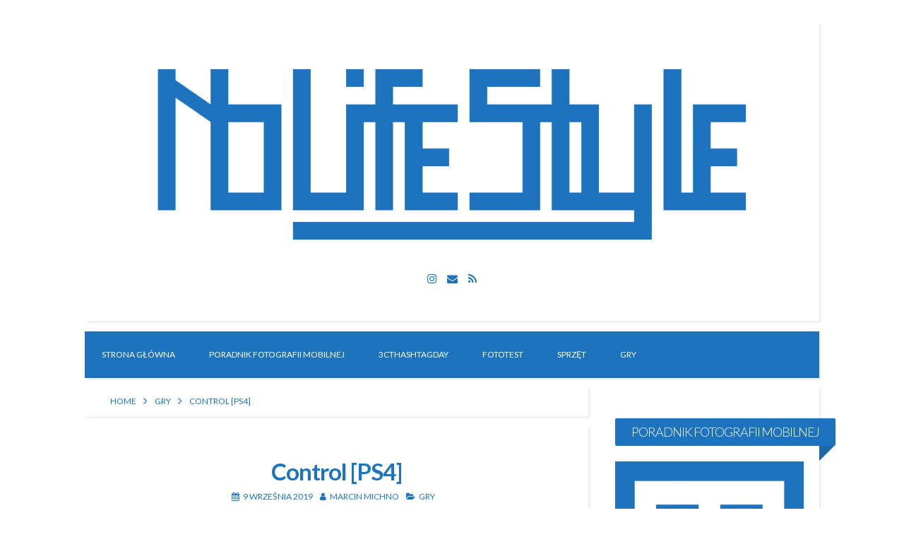

--- FILE ---
content_type: text/html; charset=UTF-8
request_url: https://nolifestyle.com/control-ps4/
body_size: 16763
content:
<!DOCTYPE html>
<html lang="pl-PL">
<head>
<meta charset="UTF-8">
<meta name="viewport" content="width=device-width, initial-scale=1">
<link rel="profile" href="https://gmpg.org/xfn/11">

<title>Control [PS4] &#8211; Nolife Style</title>
<meta name='robots' content='max-image-preview:large' />
<link rel='dns-prefetch' href='//www.googletagmanager.com' />
<link rel='dns-prefetch' href='//fonts.googleapis.com' />
<link rel="alternate" type="application/rss+xml" title="Nolife Style &raquo; Kanał z wpisami" href="https://nolifestyle.com/feed/" />
<link rel="alternate" title="oEmbed (JSON)" type="application/json+oembed" href="https://nolifestyle.com/wp-json/oembed/1.0/embed?url=https%3A%2F%2Fnolifestyle.com%2Fcontrol-ps4%2F" />
<link rel="alternate" title="oEmbed (XML)" type="text/xml+oembed" href="https://nolifestyle.com/wp-json/oembed/1.0/embed?url=https%3A%2F%2Fnolifestyle.com%2Fcontrol-ps4%2F&#038;format=xml" />
<style id='wp-img-auto-sizes-contain-inline-css'>
img:is([sizes=auto i],[sizes^="auto," i]){contain-intrinsic-size:3000px 1500px}
/*# sourceURL=wp-img-auto-sizes-contain-inline-css */
</style>
<style id='wp-emoji-styles-inline-css'>

	img.wp-smiley, img.emoji {
		display: inline !important;
		border: none !important;
		box-shadow: none !important;
		height: 1em !important;
		width: 1em !important;
		margin: 0 0.07em !important;
		vertical-align: -0.1em !important;
		background: none !important;
		padding: 0 !important;
	}
/*# sourceURL=wp-emoji-styles-inline-css */
</style>
<style id='wp-block-library-inline-css'>
:root{--wp-block-synced-color:#7a00df;--wp-block-synced-color--rgb:122,0,223;--wp-bound-block-color:var(--wp-block-synced-color);--wp-editor-canvas-background:#ddd;--wp-admin-theme-color:#007cba;--wp-admin-theme-color--rgb:0,124,186;--wp-admin-theme-color-darker-10:#006ba1;--wp-admin-theme-color-darker-10--rgb:0,107,160.5;--wp-admin-theme-color-darker-20:#005a87;--wp-admin-theme-color-darker-20--rgb:0,90,135;--wp-admin-border-width-focus:2px}@media (min-resolution:192dpi){:root{--wp-admin-border-width-focus:1.5px}}.wp-element-button{cursor:pointer}:root .has-very-light-gray-background-color{background-color:#eee}:root .has-very-dark-gray-background-color{background-color:#313131}:root .has-very-light-gray-color{color:#eee}:root .has-very-dark-gray-color{color:#313131}:root .has-vivid-green-cyan-to-vivid-cyan-blue-gradient-background{background:linear-gradient(135deg,#00d084,#0693e3)}:root .has-purple-crush-gradient-background{background:linear-gradient(135deg,#34e2e4,#4721fb 50%,#ab1dfe)}:root .has-hazy-dawn-gradient-background{background:linear-gradient(135deg,#faaca8,#dad0ec)}:root .has-subdued-olive-gradient-background{background:linear-gradient(135deg,#fafae1,#67a671)}:root .has-atomic-cream-gradient-background{background:linear-gradient(135deg,#fdd79a,#004a59)}:root .has-nightshade-gradient-background{background:linear-gradient(135deg,#330968,#31cdcf)}:root .has-midnight-gradient-background{background:linear-gradient(135deg,#020381,#2874fc)}:root{--wp--preset--font-size--normal:16px;--wp--preset--font-size--huge:42px}.has-regular-font-size{font-size:1em}.has-larger-font-size{font-size:2.625em}.has-normal-font-size{font-size:var(--wp--preset--font-size--normal)}.has-huge-font-size{font-size:var(--wp--preset--font-size--huge)}.has-text-align-center{text-align:center}.has-text-align-left{text-align:left}.has-text-align-right{text-align:right}.has-fit-text{white-space:nowrap!important}#end-resizable-editor-section{display:none}.aligncenter{clear:both}.items-justified-left{justify-content:flex-start}.items-justified-center{justify-content:center}.items-justified-right{justify-content:flex-end}.items-justified-space-between{justify-content:space-between}.screen-reader-text{border:0;clip-path:inset(50%);height:1px;margin:-1px;overflow:hidden;padding:0;position:absolute;width:1px;word-wrap:normal!important}.screen-reader-text:focus{background-color:#ddd;clip-path:none;color:#444;display:block;font-size:1em;height:auto;left:5px;line-height:normal;padding:15px 23px 14px;text-decoration:none;top:5px;width:auto;z-index:100000}html :where(.has-border-color){border-style:solid}html :where([style*=border-top-color]){border-top-style:solid}html :where([style*=border-right-color]){border-right-style:solid}html :where([style*=border-bottom-color]){border-bottom-style:solid}html :where([style*=border-left-color]){border-left-style:solid}html :where([style*=border-width]){border-style:solid}html :where([style*=border-top-width]){border-top-style:solid}html :where([style*=border-right-width]){border-right-style:solid}html :where([style*=border-bottom-width]){border-bottom-style:solid}html :where([style*=border-left-width]){border-left-style:solid}html :where(img[class*=wp-image-]){height:auto;max-width:100%}:where(figure){margin:0 0 1em}html :where(.is-position-sticky){--wp-admin--admin-bar--position-offset:var(--wp-admin--admin-bar--height,0px)}@media screen and (max-width:600px){html :where(.is-position-sticky){--wp-admin--admin-bar--position-offset:0px}}

/*# sourceURL=wp-block-library-inline-css */
</style><style id='global-styles-inline-css'>
:root{--wp--preset--aspect-ratio--square: 1;--wp--preset--aspect-ratio--4-3: 4/3;--wp--preset--aspect-ratio--3-4: 3/4;--wp--preset--aspect-ratio--3-2: 3/2;--wp--preset--aspect-ratio--2-3: 2/3;--wp--preset--aspect-ratio--16-9: 16/9;--wp--preset--aspect-ratio--9-16: 9/16;--wp--preset--color--black: #000000;--wp--preset--color--cyan-bluish-gray: #abb8c3;--wp--preset--color--white: #ffffff;--wp--preset--color--pale-pink: #f78da7;--wp--preset--color--vivid-red: #cf2e2e;--wp--preset--color--luminous-vivid-orange: #ff6900;--wp--preset--color--luminous-vivid-amber: #fcb900;--wp--preset--color--light-green-cyan: #7bdcb5;--wp--preset--color--vivid-green-cyan: #00d084;--wp--preset--color--pale-cyan-blue: #8ed1fc;--wp--preset--color--vivid-cyan-blue: #0693e3;--wp--preset--color--vivid-purple: #9b51e0;--wp--preset--gradient--vivid-cyan-blue-to-vivid-purple: linear-gradient(135deg,rgb(6,147,227) 0%,rgb(155,81,224) 100%);--wp--preset--gradient--light-green-cyan-to-vivid-green-cyan: linear-gradient(135deg,rgb(122,220,180) 0%,rgb(0,208,130) 100%);--wp--preset--gradient--luminous-vivid-amber-to-luminous-vivid-orange: linear-gradient(135deg,rgb(252,185,0) 0%,rgb(255,105,0) 100%);--wp--preset--gradient--luminous-vivid-orange-to-vivid-red: linear-gradient(135deg,rgb(255,105,0) 0%,rgb(207,46,46) 100%);--wp--preset--gradient--very-light-gray-to-cyan-bluish-gray: linear-gradient(135deg,rgb(238,238,238) 0%,rgb(169,184,195) 100%);--wp--preset--gradient--cool-to-warm-spectrum: linear-gradient(135deg,rgb(74,234,220) 0%,rgb(151,120,209) 20%,rgb(207,42,186) 40%,rgb(238,44,130) 60%,rgb(251,105,98) 80%,rgb(254,248,76) 100%);--wp--preset--gradient--blush-light-purple: linear-gradient(135deg,rgb(255,206,236) 0%,rgb(152,150,240) 100%);--wp--preset--gradient--blush-bordeaux: linear-gradient(135deg,rgb(254,205,165) 0%,rgb(254,45,45) 50%,rgb(107,0,62) 100%);--wp--preset--gradient--luminous-dusk: linear-gradient(135deg,rgb(255,203,112) 0%,rgb(199,81,192) 50%,rgb(65,88,208) 100%);--wp--preset--gradient--pale-ocean: linear-gradient(135deg,rgb(255,245,203) 0%,rgb(182,227,212) 50%,rgb(51,167,181) 100%);--wp--preset--gradient--electric-grass: linear-gradient(135deg,rgb(202,248,128) 0%,rgb(113,206,126) 100%);--wp--preset--gradient--midnight: linear-gradient(135deg,rgb(2,3,129) 0%,rgb(40,116,252) 100%);--wp--preset--font-size--small: 13px;--wp--preset--font-size--medium: 20px;--wp--preset--font-size--large: 18px;--wp--preset--font-size--x-large: 42px;--wp--preset--font-size--regular: 15px;--wp--preset--font-size--larger: 20px;--wp--preset--spacing--20: 0.44rem;--wp--preset--spacing--30: 0.67rem;--wp--preset--spacing--40: 1rem;--wp--preset--spacing--50: 1.5rem;--wp--preset--spacing--60: 2.25rem;--wp--preset--spacing--70: 3.38rem;--wp--preset--spacing--80: 5.06rem;--wp--preset--shadow--natural: 6px 6px 9px rgba(0, 0, 0, 0.2);--wp--preset--shadow--deep: 12px 12px 50px rgba(0, 0, 0, 0.4);--wp--preset--shadow--sharp: 6px 6px 0px rgba(0, 0, 0, 0.2);--wp--preset--shadow--outlined: 6px 6px 0px -3px rgb(255, 255, 255), 6px 6px rgb(0, 0, 0);--wp--preset--shadow--crisp: 6px 6px 0px rgb(0, 0, 0);}:where(.is-layout-flex){gap: 0.5em;}:where(.is-layout-grid){gap: 0.5em;}body .is-layout-flex{display: flex;}.is-layout-flex{flex-wrap: wrap;align-items: center;}.is-layout-flex > :is(*, div){margin: 0;}body .is-layout-grid{display: grid;}.is-layout-grid > :is(*, div){margin: 0;}:where(.wp-block-columns.is-layout-flex){gap: 2em;}:where(.wp-block-columns.is-layout-grid){gap: 2em;}:where(.wp-block-post-template.is-layout-flex){gap: 1.25em;}:where(.wp-block-post-template.is-layout-grid){gap: 1.25em;}.has-black-color{color: var(--wp--preset--color--black) !important;}.has-cyan-bluish-gray-color{color: var(--wp--preset--color--cyan-bluish-gray) !important;}.has-white-color{color: var(--wp--preset--color--white) !important;}.has-pale-pink-color{color: var(--wp--preset--color--pale-pink) !important;}.has-vivid-red-color{color: var(--wp--preset--color--vivid-red) !important;}.has-luminous-vivid-orange-color{color: var(--wp--preset--color--luminous-vivid-orange) !important;}.has-luminous-vivid-amber-color{color: var(--wp--preset--color--luminous-vivid-amber) !important;}.has-light-green-cyan-color{color: var(--wp--preset--color--light-green-cyan) !important;}.has-vivid-green-cyan-color{color: var(--wp--preset--color--vivid-green-cyan) !important;}.has-pale-cyan-blue-color{color: var(--wp--preset--color--pale-cyan-blue) !important;}.has-vivid-cyan-blue-color{color: var(--wp--preset--color--vivid-cyan-blue) !important;}.has-vivid-purple-color{color: var(--wp--preset--color--vivid-purple) !important;}.has-black-background-color{background-color: var(--wp--preset--color--black) !important;}.has-cyan-bluish-gray-background-color{background-color: var(--wp--preset--color--cyan-bluish-gray) !important;}.has-white-background-color{background-color: var(--wp--preset--color--white) !important;}.has-pale-pink-background-color{background-color: var(--wp--preset--color--pale-pink) !important;}.has-vivid-red-background-color{background-color: var(--wp--preset--color--vivid-red) !important;}.has-luminous-vivid-orange-background-color{background-color: var(--wp--preset--color--luminous-vivid-orange) !important;}.has-luminous-vivid-amber-background-color{background-color: var(--wp--preset--color--luminous-vivid-amber) !important;}.has-light-green-cyan-background-color{background-color: var(--wp--preset--color--light-green-cyan) !important;}.has-vivid-green-cyan-background-color{background-color: var(--wp--preset--color--vivid-green-cyan) !important;}.has-pale-cyan-blue-background-color{background-color: var(--wp--preset--color--pale-cyan-blue) !important;}.has-vivid-cyan-blue-background-color{background-color: var(--wp--preset--color--vivid-cyan-blue) !important;}.has-vivid-purple-background-color{background-color: var(--wp--preset--color--vivid-purple) !important;}.has-black-border-color{border-color: var(--wp--preset--color--black) !important;}.has-cyan-bluish-gray-border-color{border-color: var(--wp--preset--color--cyan-bluish-gray) !important;}.has-white-border-color{border-color: var(--wp--preset--color--white) !important;}.has-pale-pink-border-color{border-color: var(--wp--preset--color--pale-pink) !important;}.has-vivid-red-border-color{border-color: var(--wp--preset--color--vivid-red) !important;}.has-luminous-vivid-orange-border-color{border-color: var(--wp--preset--color--luminous-vivid-orange) !important;}.has-luminous-vivid-amber-border-color{border-color: var(--wp--preset--color--luminous-vivid-amber) !important;}.has-light-green-cyan-border-color{border-color: var(--wp--preset--color--light-green-cyan) !important;}.has-vivid-green-cyan-border-color{border-color: var(--wp--preset--color--vivid-green-cyan) !important;}.has-pale-cyan-blue-border-color{border-color: var(--wp--preset--color--pale-cyan-blue) !important;}.has-vivid-cyan-blue-border-color{border-color: var(--wp--preset--color--vivid-cyan-blue) !important;}.has-vivid-purple-border-color{border-color: var(--wp--preset--color--vivid-purple) !important;}.has-vivid-cyan-blue-to-vivid-purple-gradient-background{background: var(--wp--preset--gradient--vivid-cyan-blue-to-vivid-purple) !important;}.has-light-green-cyan-to-vivid-green-cyan-gradient-background{background: var(--wp--preset--gradient--light-green-cyan-to-vivid-green-cyan) !important;}.has-luminous-vivid-amber-to-luminous-vivid-orange-gradient-background{background: var(--wp--preset--gradient--luminous-vivid-amber-to-luminous-vivid-orange) !important;}.has-luminous-vivid-orange-to-vivid-red-gradient-background{background: var(--wp--preset--gradient--luminous-vivid-orange-to-vivid-red) !important;}.has-very-light-gray-to-cyan-bluish-gray-gradient-background{background: var(--wp--preset--gradient--very-light-gray-to-cyan-bluish-gray) !important;}.has-cool-to-warm-spectrum-gradient-background{background: var(--wp--preset--gradient--cool-to-warm-spectrum) !important;}.has-blush-light-purple-gradient-background{background: var(--wp--preset--gradient--blush-light-purple) !important;}.has-blush-bordeaux-gradient-background{background: var(--wp--preset--gradient--blush-bordeaux) !important;}.has-luminous-dusk-gradient-background{background: var(--wp--preset--gradient--luminous-dusk) !important;}.has-pale-ocean-gradient-background{background: var(--wp--preset--gradient--pale-ocean) !important;}.has-electric-grass-gradient-background{background: var(--wp--preset--gradient--electric-grass) !important;}.has-midnight-gradient-background{background: var(--wp--preset--gradient--midnight) !important;}.has-small-font-size{font-size: var(--wp--preset--font-size--small) !important;}.has-medium-font-size{font-size: var(--wp--preset--font-size--medium) !important;}.has-large-font-size{font-size: var(--wp--preset--font-size--large) !important;}.has-x-large-font-size{font-size: var(--wp--preset--font-size--x-large) !important;}
/*# sourceURL=global-styles-inline-css */
</style>

<style id='classic-theme-styles-inline-css'>
/*! This file is auto-generated */
.wp-block-button__link{color:#fff;background-color:#32373c;border-radius:9999px;box-shadow:none;text-decoration:none;padding:calc(.667em + 2px) calc(1.333em + 2px);font-size:1.125em}.wp-block-file__button{background:#32373c;color:#fff;text-decoration:none}
/*# sourceURL=/wp-includes/css/classic-themes.min.css */
</style>
<link rel='stylesheet' id='dashicons-css' href='//nolifestyle.com/wp-content/cache/wpfc-minified/eh76hyz9/abgx7.css' media='all' />
<link rel='stylesheet' id='easy-pull-quotes-css' href='//nolifestyle.com/wp-content/cache/wpfc-minified/qie8rbpp/abklc.css' media='all' />
<link rel='stylesheet' id='blogghiamopro-style-css' href='//nolifestyle.com/wp-content/cache/wpfc-minified/m8kistks/abklc.css' media='all' />
<link rel='stylesheet' id='blogghiamopro-fontAwesome-css' href='//nolifestyle.com/wp-content/cache/wpfc-minified/mk4brctl/abklc.css' media='all' />
<link rel='stylesheet' id='blogghiamopro-magnific-popup-css' href='//nolifestyle.com/wp-content/cache/wpfc-minified/llzj1egv/abklc.css' media='all' />
<link rel='stylesheet' id='blogghiamopro-googlefonts-css' href='//fonts.googleapis.com/css2?family=Lato:wght@300;400;700&#038;subset=latin,latin-ext&#038;display=swap' media='all' />
<script src="https://nolifestyle.com/wp-includes/js/jquery/jquery.min.js?ver=3.7.1" id="jquery-core-js"></script>
<script src="https://nolifestyle.com/wp-includes/js/jquery/jquery-migrate.min.js?ver=3.4.1" id="jquery-migrate-js"></script>

<!-- Fragment znacznika Google (gtag.js) dodany przez Site Kit -->
<!-- Fragment Google Analytics dodany przez Site Kit -->
<script src="https://www.googletagmanager.com/gtag/js?id=G-V5GNXEGK7L" id="google_gtagjs-js" async></script>
<script id="google_gtagjs-js-after">
window.dataLayer = window.dataLayer || [];function gtag(){dataLayer.push(arguments);}
gtag("set","linker",{"domains":["nolifestyle.com"]});
gtag("js", new Date());
gtag("set", "developer_id.dZTNiMT", true);
gtag("config", "G-V5GNXEGK7L", {"googlesitekit_post_type":"post","googlesitekit_post_date":"20190909","googlesitekit_post_categories":"GRY"});
//# sourceURL=google_gtagjs-js-after
</script>
<link rel="https://api.w.org/" href="https://nolifestyle.com/wp-json/" /><link rel="alternate" title="JSON" type="application/json" href="https://nolifestyle.com/wp-json/wp/v2/posts/106" /><link rel="EditURI" type="application/rsd+xml" title="RSD" href="https://nolifestyle.com/xmlrpc.php?rsd" />
<meta name="generator" content="WordPress 6.9" />
<link rel="canonical" href="https://nolifestyle.com/control-ps4/" />
<link rel='shortlink' href='https://nolifestyle.com/?p=106' />
<meta name="generator" content="Site Kit by Google 1.170.0" />
<style id="blogghiamo-pro-custom-css">
		
body, button, input, select, textarea {
 font-family: 'Lato', sans-serif; 
}
		
body {
 background-color: #ffffff; 
}
			
#primary.content-area {
 padding-right: 1em; float:left; 
 } 

.widget-title, .tabsTitle {
 margin-right: -3em; 
} 

.widget-title:before, .tabsTitle:before {
 border-right-width: 1.5em; border-right-style: solid; border-right-color: transparent; right: 0; 
} 

.widget-title:after, .tabsTitle:after {
;border-right-width: 1.5em; border-right-style: solid; border-right-color: transparent; right: 0; 
} 

.theShareSpace {
 margin-left: -4.5em; 
} 

.theShareSpace:before {
 border-left-width: 1.5em; border-left-style: solid; border-left-color: transparent; left: 0; 
} 

.theShareSpace:after {
 border-left-width: 1.5em; border-left-style: solid; border-left-color: transparent; left: 0; 
}
			
body, button, input, select, textarea, a, ul.tab-blogghiamopro-tabs li a, h4.trigger a, .menu-toggle {
 color: #1e73be; 
} 

.navigation.pagination .nav-links span.current {
 background: #1e73be; 
}
			
button, input[type="button"], input[type="reset"], input[type="submit"], .main-navigation, .main-navigation ul ul, .post-navigation .meta-nav, .widget-title, .tabsTitle, .counterWidget.counterPosts,
.edit-link a, .widget_tag_cloud a, .theShare a, .socialWidget a, .blogghiamoReadMore a, .theShareSpace, .flashNews, #comments .reply, .insidePostFormat, .dropcap.square, .dropcap.circle, .theMainSliderSeparator,
.flexCaptionCat, .bx-wrapper .bx-pager.bx-default-pager a, .bx-wrapper .bx-controls-direction a, .menu-toggle:focus, .menu-toggle:hover {
 background: #1e73be; 
} 

button:hover, input[type="button"]:hover, input[type="reset"]:hover, input[type="submit"]:hover, a:hover, a:focus, a:active, .post-navigation .meta-nav:hover,
.blogghiamoPostWidget .theText span.date, .blogghiamoPostWidget .theText span.comm, .theImgRelatedDate, .top-search.active,
.edit-link a:hover, .widget_tag_cloud a:hover, .theShare a:hover, .socialWidget a:hover, .blogghiamoReadMore a:hover, .page-links a span, ul.tab-blogghiamopro-tabs li a:hover, ul.tab-blogghiamopro-tabs li.active a,
.theToggle .trigger a:hover, .theToggle .trigger.active a {
 color: #1e73be; 
} 

blockquote {
 border-left: 5px solid #1e73be; border-right: 2px solid #1e73be; 
} 

button:hover, input[type="button"]:hover, input[type="reset"]:hover, input[type="submit"]:hover, input[type="text"]:focus, input[type="email"]:focus,
input[type="url"]:focus, input[type="password"]:focus, input[type="search"]:focus, input[type="number"]:focus, input[type="tel"]:focus,
input[type="range"]:focus, input[type="date"]:focus, input[type="month"]:focus, input[type="week"]:focus, input[type="time"]:focus,
input[type="datetime"]:focus, input[type="datetime-local"]:focus, input[type="color"]:focus, textarea:focus, .post-navigation .meta-nav:hover,
#wp-calendar tbody td#today, .edit-link a:hover, .widget_tag_cloud a:hover, .theShare a:hover, .socialWidget a:hover, .blogghiamoReadMore a:hover, .btnColor:hover {
 border: 1px solid #1e73be; 
} 

.widget-title:before, .tabsTitle:before, .theShareSpace:before {
 border-top-color: #1e73be; 
} 

.menuFixed {
 background-color: rgba(30,115,190, .9) !important; 
}
			
#powerTip {
 color: #1e73be; 
}
			
#powerTip {
 background: #ffffff; 
}

#powerTip.n:before, #powerTip.ne:before, #powerTip.nw:before, #powerTip.nw-alt:before, #powerTip.ne-alt:before,
#powerTip.sw-alt:before, #powerTip.se-alt:before {
 border-top: 10px solid #ffffff; 
}

#powerTip.e:before {
 border-right: 10px solid #ffffff; 
}

#powerTip.s:before, #powerTip.se:before, #powerTip.sw:before, #powerTip.sw-alt:before, #powerTip.se-alt:before {
 border-bottom: 10px solid #ffffff; 
}

#powerTip.w:before {
 border-left: 10px solid #ffffff; 
}

			
</style>

		
	<!--Start custom CSS Code-->
<style id='custom-css-blogghiamo'>
&lt;!-- Clarity tracking code for http://www.nolifestyle.com/ --&gt;
&lt;script&gt;
    (function(c,l,a,r,i,t,y){
        c[a]=c[a]||function(){(c[a].q=c[a].q||[]).push(arguments)};
        t=l.createElement(r);t.async=1;t.src=&quot;https://www.clarity.ms/tag/&quot;+i;
        y=l.getElementsByTagName(r)[0];y.parentNode.insertBefore(t,y);
    })(window, document, &quot;clarity&quot;, &quot;script&quot;, &quot;56b2bap008&quot;);
&lt;/script&gt;
</style>
<!--End custom CSS Code-->
			
<!-- Fragment Menedżera znaczników Google dodany przez Site Kit -->
<script>
			( function( w, d, s, l, i ) {
				w[l] = w[l] || [];
				w[l].push( {'gtm.start': new Date().getTime(), event: 'gtm.js'} );
				var f = d.getElementsByTagName( s )[0],
					j = d.createElement( s ), dl = l != 'dataLayer' ? '&l=' + l : '';
				j.async = true;
				j.src = 'https://www.googletagmanager.com/gtm.js?id=' + i + dl;
				f.parentNode.insertBefore( j, f );
			} )( window, document, 'script', 'dataLayer', 'GTM-PXX8KTW' );
			
</script>

<!-- Zakończ fragment Menedżera znaczników Google dodany przez Site Kit -->
<link rel="icon" href="https://nolifestyle.com/wp-content/uploads/2020/07/cropped-favicon-2-32x32.jpg" sizes="32x32" />
<link rel="icon" href="https://nolifestyle.com/wp-content/uploads/2020/07/cropped-favicon-2-192x192.jpg" sizes="192x192" />
<link rel="apple-touch-icon" href="https://nolifestyle.com/wp-content/uploads/2020/07/cropped-favicon-2-180x180.jpg" />
<meta name="msapplication-TileImage" content="https://nolifestyle.com/wp-content/uploads/2020/07/cropped-favicon-2-270x270.jpg" />
<link rel='stylesheet' id='jetpack-carousel-css' href='//nolifestyle.com/wp-content/cache/wpfc-minified/1frxacbg/abkwd.css' media='all' />
<link rel='stylesheet' id='tiled-gallery-css' href='//nolifestyle.com/wp-content/cache/wpfc-minified/7aennnsw/abkwd.css' media='all' />
</head>
<body class="wp-singular post-template-default single single-post postid-106 single-format-standard wp-embed-responsive wp-theme-blogghiamo-pro">
		<!-- Fragment Menedżera znaczników Google (noscript) dodany przez Site Kit -->
		<noscript>
			<iframe src="https://www.googletagmanager.com/ns.html?id=GTM-PXX8KTW" height="0" width="0" style="display:none;visibility:hidden"></iframe>
		</noscript>
		<!-- Zakończ fragment Menedżera znaczników Google (noscript) dodany przez Site Kit -->
		<div id="page" class="hfeed site">
	<a class="skip-link screen-reader-text" href="#content">Skip to content</a>
			<header id="masthead" class="site-header">
		
		<!-- Start Breaking News -->
							<!-- End Breaking News -->
		
			<div class="theTop">
				<div class="site-branding">
																<a href="https://nolifestyle.com/" rel="home"><img src="https://nolifestyle.com/wp-content/uploads/2020/07/nolifestyle-logo.png" alt="Nolife Style" /></a>
													<p class="site-title" style="position: absolute;clip: rect(1px, 1px, 1px, 1px);"><a href="https://nolifestyle.com/" rel="home">Nolife Style</a></p>
												<p class="site-description" style="position: absolute;clip: rect(1px, 1px, 1px, 1px);">Technologia, fotografia, rozrywka</p>
															</div>

				<div class="socialLine">
					<a href="https://www.instagram.com/marcinmichno/?hl=pl" target="_blank" rel="noopener noreferrer" title="Instagram"><i class="fa fa-instagram"><span class="screen-reader-text">Instagram</span></i></a><a href="mailto:n&#111;l&#105;festyle&#064;out&#108;&#111;&#111;&#107;.&#099;&#111;m" title="Email"><i class="fa fa-envelope"><span class="screen-reader-text">Email</span></i></a><a href="https://nolifestyle.com/feed/" rel="noopener noreferrer" target="_blank" title="RSS" rel="nofollow"><i class="fa fa-rss"><span class="screen-reader-text">RSS</span></i></a>									</div>
											</div>
				<nav id="site-navigation" class="main-navigation smallPart ">
										<button class="menu-toggle" aria-label="Menu">Menu<i class="fa fa-align-justify"></i></button>
					<div class="menu"><ul>
<li ><a href="https://nolifestyle.com/">Strona główna</a></li><li class="page_item page-item-201"><a href="https://nolifestyle.com/poradnik-fotografii-mobilnej/">PORADNIK FOTOGRAFII MOBILNEJ</a></li>
<li class="page_item page-item-200"><a href="https://nolifestyle.com/3cthashtagday/">3CTHASHTAGDAY</a></li>
<li class="page_item page-item-199"><a href="https://nolifestyle.com/fototest/">FOTOTEST</a></li>
<li class="page_item page-item-202"><a href="https://nolifestyle.com/sprzet/">SPRZĘT</a></li>
<li class="page_item page-item-204"><a href="https://nolifestyle.com/gry/">GRY</a></li>
</ul></div>
				</nav><!-- #site-navigation -->
		</header><!-- #masthead -->
		<div id="content" class="site-content">
	<div id="primary" class="content-area">
				<main id="main" class="site-main">
					
				<div class="breadcrumbs smallPart"><span><a href="https://nolifestyle.com/">Home</a></span><i class="fa fa-lg spaceLeftDouble spaceRightDouble fa-angle-right"></i><span><a href="https://nolifestyle.com/category/gry/">GRY</a></span><i class="fa fa-lg spaceLeftDouble spaceRightDouble fa-angle-right"></i><span class="current">Control [PS4]</span></div><!-- .breadcrumbs --><article id="post-106" class="no-anim post-106 post type-post status-publish format-standard has-post-thumbnail hentry category-gry tag-cdp tag-control tag-gaming tag-gry tag-nolifestyle tag-playstation-4 tag-ps4 tag-recenzja tag-sony-playstation-4">
	<header class="entry-header">
		<h1 class="entry-title">Control [PS4]</h1>
		<div class="entry-meta smallPart">
			<span class="posted-on"><i class="fa fa-calendar spaceRight" aria-hidden="true"></i><time class="entry-date published" datetime="2019-09-09T15:18:30+02:00">9 września 2019</time><time class="updated" datetime="2022-07-22T10:03:30+02:00">22 lipca 2022</time></span><span class="byline"><i class="fa fa-user spaceRight" aria-hidden="true"></i><span class="author vcard"><a class="url fn n" href="https://nolifestyle.com/author/nolife/">Marcin Michno</a></span></span><span class="cat-links"><i class="fa fa-folder-open spaceRight" aria-hidden="true"></i><a href="https://nolifestyle.com/category/gry/" rel="category tag">GRY</a></span>					</div><!-- .entry-meta -->
	</header><!-- .entry-header -->
	
	<div class="entry-featuredImg"><img width="830" height="830" src="https://nolifestyle.com/wp-content/uploads/2019/09/Control-830x830.jpg" class="blogghiamo-single-featured-image wp-post-image" alt="" decoding="async" srcset="https://nolifestyle.com/wp-content/uploads/2019/09/Control-830x830.jpg 830w, https://nolifestyle.com/wp-content/uploads/2019/09/Control-800x800.jpg 800w, https://nolifestyle.com/wp-content/uploads/2019/09/Control-1024x1024.jpg 1024w, https://nolifestyle.com/wp-content/uploads/2019/09/Control-768x768.jpg 768w, https://nolifestyle.com/wp-content/uploads/2019/09/Control.jpg 1920w, https://nolifestyle.com/wp-content/uploads/2019/09/Control-1536x1536.jpg 1536w, https://nolifestyle.com/wp-content/uploads/2019/09/Control-70x70.jpg 70w, https://nolifestyle.com/wp-content/uploads/2019/09/Control-300x300.jpg 300w, https://nolifestyle.com/wp-content/uploads/2019/09/Control-150x150.jpg 150w" sizes="(max-width: 830px) 100vw, 830px" /></div>
	<div class="entry-content">
				<div class="crestaPostStripeInner">
			<i class="fa fa-lg fa-pencil"></i>
		</div>
				<p>Remedy Entertainment to&nbsp;fińskie studio, któremu&nbsp;zawdzięczamy dwie odsłony kultowej strzelanki Max&nbsp;Payne oraz&nbsp;wypuszczone wyłącznie na&nbsp;PC i&nbsp;konsole Microsoftu gry Alan Wake i&nbsp;Quantum Break. Sentyment do&nbsp;historii nowojorskiego gliniarza i&nbsp;wątki nadprzyrodzone z&nbsp;trailera spowodowały, że&nbsp;zaznaczyłem datę premiery w&nbsp;kalendarzu.</p>
<h1 style="text-align: center;"><b>CONTROL</b></h1>
<p>Od&nbsp;pierwszych minut zapowiedź skojarzyła mi&nbsp;się z&nbsp;serialem X-Files. Jak się później okazało, całkiem trafnie. Ten tytuł to&nbsp;zawiła intryga, pełna zjawisk paranormalnych, w&nbsp;którą wplątana jest tajemnicza organizacja rządowa.</p>
<div style="left: 0; width: 100%; height: 0; position: relative; padding-bottom: 56.25%;"><iframe style="border: 0; top: 0; left: 0; width: 100%; height: 100%; position: absolute;" src="https://www.youtube.com/embed/PT5yMfC9LQM?rel=0" scrolling="no" allowfullscreen="allowfullscreen"></iframe></div>
<h2 style="text-align: center;"><b>FABUŁA</b></h2>
<p>W&nbsp;pierwszych minutach gry, jako <b>Jesse Faden</b> udajemy się do&nbsp;nowojorskiej siedziby Federalnego Biura Kontroli. W&nbsp;tym samym czasie dyrektor organizacji popełnia samobójstwo, a&nbsp;protagonistka przez&nbsp;tajemniczy głos z&nbsp;innego wymiaru zostaje mianowana następcą. Z&nbsp;biegiem wydarzeń decyzja okazuje się wcale nie&nbsp;być tak&nbsp;przypadkowa jak by&nbsp;się mogło wydawać. Jesse odkrywa kolejne rejony surrealistycznego biurowca, w&nbsp;którym&nbsp;przestały obowiązywać prawa fizyki, a&nbsp;rzeczywistość miesza się z&nbsp;sennymi wizjami.<br />
<a href="https://nolifestyle.com/wp-content/uploads/2019/09/Control-fabula.jpg"><img loading="lazy" decoding="async" class="aligncenter size-full wp-image-1558" src="https://nolifestyle.com/wp-content/uploads/2019/09/Control-fabula.jpg" alt="" width="1920" height="1080" srcset="https://nolifestyle.com/wp-content/uploads/2019/09/Control-fabula.jpg 1920w, https://nolifestyle.com/wp-content/uploads/2019/09/Control-fabula-1024x576.jpg 1024w, https://nolifestyle.com/wp-content/uploads/2019/09/Control-fabula-768x432.jpg 768w, https://nolifestyle.com/wp-content/uploads/2019/09/Control-fabula-1536x864.jpg 1536w, https://nolifestyle.com/wp-content/uploads/2019/09/Control-fabula-830x467.jpg 830w, https://nolifestyle.com/wp-content/uploads/2019/09/Control-fabula-300x169.jpg 300w" sizes="auto, (max-width: 1920px) 100vw, 1920px" /></a></p>
<h2 style="text-align: center;"><b>MECHANIKA</b></h2>
<p>Control to&nbsp;trzecioosobowa strzelanka, więc&nbsp;głównym orężem bohaterki jest <b>pistolet</b>, który&nbsp;możemy rozbudowywać o&nbsp;znalezione w&nbsp;skrzynkach lub wytworzone modyfikatory, a&nbsp;z&nbsp;czasem zmieniać na&nbsp;broń o&nbsp;innej charakterystyce ataku. Ostatecznie wybieramy między strzelającą jak rewolwer, strzelba, karabin maszynowy i&nbsp;snajperka. Każda po&nbsp;rozwinięciu oferuje trzy sloty modyfikacji.</p>
<div data-carousel-extra='{"blog_id":1,"permalink":"https:\/\/nolifestyle.com\/control-ps4\/"}' class="tiled-gallery type-rectangular" data-original-width="650"><div class="gallery-row" style="width: 645px; height: 179px;"><div class="gallery-group images-1" style="width: 323px; height: 183px;"><div class="tiled-gallery-item tiled-gallery-item-large"><a href="https://nolifestyle.com/control-ps4/control_20190908114029/"><img loading="lazy" decoding="async" data-attachment-id="1564" data-orig-file="https://nolifestyle.com/wp-content/uploads/2019/09/Control-bron-1.jpg" data-orig-size="1920,1080" data-comments-opened="0" data-image-meta="{&quot;aperture&quot;:&quot;0&quot;,&quot;credit&quot;:&quot;&quot;,&quot;camera&quot;:&quot;PlayStation(R)4&quot;,&quot;caption&quot;:&quot;Control_20190908114029&quot;,&quot;created_timestamp&quot;:&quot;1567942829&quot;,&quot;copyright&quot;:&quot;&quot;,&quot;focal_length&quot;:&quot;0&quot;,&quot;iso&quot;:&quot;0&quot;,&quot;shutter_speed&quot;:&quot;0&quot;,&quot;title&quot;:&quot;Control_20190908114029&quot;,&quot;orientation&quot;:&quot;1&quot;}" data-image-title="" data-image-description="" data-medium-file="https://nolifestyle.com/wp-content/uploads/2019/09/Control-bron-1-1024x576.jpg" data-large-file="https://nolifestyle.com/wp-content/uploads/2019/09/Control-bron-1-1024x576.jpg" src="https://nolifestyle.com/wp-content/uploads/2019/09/Control-bron-1-319x179.jpg" width="319" height="179" align="left" title="" /></a></div></div><div class="gallery-group images-1" style="width: 322px; height: 183px;"><div class="tiled-gallery-item tiled-gallery-item-large"><a href="https://nolifestyle.com/control-ps4/control_20190908114025/"><img loading="lazy" decoding="async" data-attachment-id="1565" data-orig-file="https://nolifestyle.com/wp-content/uploads/2019/09/Control-bron-2.jpg" data-orig-size="1920,1080" data-comments-opened="0" data-image-meta="{&quot;aperture&quot;:&quot;0&quot;,&quot;credit&quot;:&quot;&quot;,&quot;camera&quot;:&quot;PlayStation(R)4&quot;,&quot;caption&quot;:&quot;Control_20190908114025&quot;,&quot;created_timestamp&quot;:&quot;1567942825&quot;,&quot;copyright&quot;:&quot;&quot;,&quot;focal_length&quot;:&quot;0&quot;,&quot;iso&quot;:&quot;0&quot;,&quot;shutter_speed&quot;:&quot;0&quot;,&quot;title&quot;:&quot;Control_20190908114025&quot;,&quot;orientation&quot;:&quot;1&quot;}" data-image-title="" data-image-description="" data-medium-file="https://nolifestyle.com/wp-content/uploads/2019/09/Control-bron-2-1024x576.jpg" data-large-file="https://nolifestyle.com/wp-content/uploads/2019/09/Control-bron-2-1024x576.jpg" src="https://nolifestyle.com/wp-content/uploads/2019/09/Control-bron-2-318x179.jpg" width="318" height="179" align="left" title="" /></a></div></div></div><div class="gallery-row" style="width: 645px; height: 361px;"><div class="gallery-group images-1" style="width: 645px; height: 365px;"><div class="tiled-gallery-item tiled-gallery-item-large"><a href="https://nolifestyle.com/control-ps4/control_20190907204346/"><img loading="lazy" decoding="async" data-attachment-id="1566" data-orig-file="https://nolifestyle.com/wp-content/uploads/2019/09/Control-bron-3.jpg" data-orig-size="1920,1080" data-comments-opened="0" data-image-meta="{&quot;aperture&quot;:&quot;0&quot;,&quot;credit&quot;:&quot;&quot;,&quot;camera&quot;:&quot;PlayStation(R)4&quot;,&quot;caption&quot;:&quot;Control_20190907204346&quot;,&quot;created_timestamp&quot;:&quot;1567889026&quot;,&quot;copyright&quot;:&quot;&quot;,&quot;focal_length&quot;:&quot;0&quot;,&quot;iso&quot;:&quot;0&quot;,&quot;shutter_speed&quot;:&quot;0&quot;,&quot;title&quot;:&quot;Control_20190907204346&quot;,&quot;orientation&quot;:&quot;1&quot;}" data-image-title="" data-image-description="" data-medium-file="https://nolifestyle.com/wp-content/uploads/2019/09/Control-bron-3-1024x576.jpg" data-large-file="https://nolifestyle.com/wp-content/uploads/2019/09/Control-bron-3-1024x576.jpg" src="https://nolifestyle.com/wp-content/uploads/2019/09/Control-bron-3-641x361.jpg" width="641" height="361" align="left" title="" /></a></div></div></div></div>
<p>Ponadto panna Faden uczy się wykorzystywać <b>zdolności paranormalne</b> takie jak lewitacja, uskok, telekineza, tworzenie tarczy czy&nbsp;opętanie przeciwników by&nbsp;walczyli po&nbsp;jej stronie. Podobnie jak broń, ataki te&nbsp;można rozwijać za&nbsp;punkty zdobyte podczas wykonywania kolejnych zadań.</p>
<div data-carousel-extra='{"blog_id":1,"permalink":"https:\/\/nolifestyle.com\/control-ps4\/"}' class="tiled-gallery type-rectangular" data-original-width="650"><div class="gallery-row" style="width: 645px; height: 179px;"><div class="gallery-group images-1" style="width: 323px; height: 183px;"><div class="tiled-gallery-item tiled-gallery-item-large"><a href="https://nolifestyle.com/control-ps4/control_20190907204605/"><img loading="lazy" decoding="async" data-attachment-id="1562" data-orig-file="https://nolifestyle.com/wp-content/uploads/2019/09/Control-zdolnosci-1.jpg" data-orig-size="1920,1080" data-comments-opened="0" data-image-meta="{&quot;aperture&quot;:&quot;0&quot;,&quot;credit&quot;:&quot;&quot;,&quot;camera&quot;:&quot;PlayStation(R)4&quot;,&quot;caption&quot;:&quot;Control_20190907204605&quot;,&quot;created_timestamp&quot;:&quot;1567889165&quot;,&quot;copyright&quot;:&quot;&quot;,&quot;focal_length&quot;:&quot;0&quot;,&quot;iso&quot;:&quot;0&quot;,&quot;shutter_speed&quot;:&quot;0&quot;,&quot;title&quot;:&quot;Control_20190907204605&quot;,&quot;orientation&quot;:&quot;1&quot;}" data-image-title="" data-image-description="" data-medium-file="https://nolifestyle.com/wp-content/uploads/2019/09/Control-zdolnosci-1-1024x576.jpg" data-large-file="https://nolifestyle.com/wp-content/uploads/2019/09/Control-zdolnosci-1-1024x576.jpg" src="https://nolifestyle.com/wp-content/uploads/2019/09/Control-zdolnosci-1-319x179.jpg" width="319" height="179" align="left" title="" /></a></div></div><div class="gallery-group images-1" style="width: 322px; height: 183px;"><div class="tiled-gallery-item tiled-gallery-item-large"><a href="https://nolifestyle.com/control-ps4/control_20190908114008/"><img loading="lazy" decoding="async" data-attachment-id="1563" data-orig-file="https://nolifestyle.com/wp-content/uploads/2019/09/Control-zdolnosci-2.jpg" data-orig-size="1920,1080" data-comments-opened="0" data-image-meta="{&quot;aperture&quot;:&quot;0&quot;,&quot;credit&quot;:&quot;&quot;,&quot;camera&quot;:&quot;PlayStation(R)4&quot;,&quot;caption&quot;:&quot;Control_20190908114008&quot;,&quot;created_timestamp&quot;:&quot;1567942808&quot;,&quot;copyright&quot;:&quot;&quot;,&quot;focal_length&quot;:&quot;0&quot;,&quot;iso&quot;:&quot;0&quot;,&quot;shutter_speed&quot;:&quot;0&quot;,&quot;title&quot;:&quot;Control_20190908114008&quot;,&quot;orientation&quot;:&quot;1&quot;}" data-image-title="" data-image-description="" data-medium-file="https://nolifestyle.com/wp-content/uploads/2019/09/Control-zdolnosci-2-1024x576.jpg" data-large-file="https://nolifestyle.com/wp-content/uploads/2019/09/Control-zdolnosci-2-1024x576.jpg" src="https://nolifestyle.com/wp-content/uploads/2019/09/Control-zdolnosci-2-318x179.jpg" width="318" height="179" align="left" title="" /></a></div></div></div></div>
<p>Poza walką mamy tu&nbsp;oczywiście elementy platformowe oraz&nbsp;proste zagadki, których&nbsp;rozwiązanie wymagane jest do&nbsp;ukończenia głównego wątku. Misje poboczne polegają na&nbsp;likwidacji określonych grup przeciwników lub potężnych istot z&nbsp;innego wymiaru.<br />
<a href="https://nolifestyle.com/wp-content/uploads/2019/09/Control-mapa.jpg"><img loading="lazy" decoding="async" class="aligncenter size-full wp-image-1561" src="https://nolifestyle.com/wp-content/uploads/2019/09/Control-mapa.jpg" alt="" width="1920" height="1080" srcset="https://nolifestyle.com/wp-content/uploads/2019/09/Control-mapa.jpg 1920w, https://nolifestyle.com/wp-content/uploads/2019/09/Control-mapa-1024x576.jpg 1024w, https://nolifestyle.com/wp-content/uploads/2019/09/Control-mapa-768x432.jpg 768w, https://nolifestyle.com/wp-content/uploads/2019/09/Control-mapa-1536x864.jpg 1536w, https://nolifestyle.com/wp-content/uploads/2019/09/Control-mapa-830x467.jpg 830w, https://nolifestyle.com/wp-content/uploads/2019/09/Control-mapa-300x169.jpg 300w" sizes="auto, (max-width: 1920px) 100vw, 1920px" /></a>Skoro przy wrogach jesteśmy, to&nbsp;zróżnicowanie opętanych jest zadowalające, sztuczna inteligencja nie&nbsp;zawodzi, a&nbsp;projekty poszczególnych “bossów” z&nbsp;innego wymiaru to&nbsp;wręcz hołd dla klasyki gatunku.<br />
<a href="https://nolifestyle.com/wp-content/uploads/2019/09/Control-przeciwnicy.jpg"><img loading="lazy" decoding="async" class="aligncenter size-full wp-image-1560" src="https://nolifestyle.com/wp-content/uploads/2019/09/Control-przeciwnicy.jpg" alt="" width="1920" height="1080" srcset="https://nolifestyle.com/wp-content/uploads/2019/09/Control-przeciwnicy.jpg 1920w, https://nolifestyle.com/wp-content/uploads/2019/09/Control-przeciwnicy-1024x576.jpg 1024w, https://nolifestyle.com/wp-content/uploads/2019/09/Control-przeciwnicy-768x432.jpg 768w, https://nolifestyle.com/wp-content/uploads/2019/09/Control-przeciwnicy-1536x864.jpg 1536w, https://nolifestyle.com/wp-content/uploads/2019/09/Control-przeciwnicy-830x467.jpg 830w, https://nolifestyle.com/wp-content/uploads/2019/09/Control-przeciwnicy-300x169.jpg 300w" sizes="auto, (max-width: 1920px) 100vw, 1920px" /></a></p>
<h2 style="text-align: center;"><b>OPRAWA AUDIOWIZUALNA</b></h2>
<p>Gra na&nbsp;PS4 wygląda bardzo dobrze. <b>Grafika</b> może nie&nbsp;powala jak w&nbsp;przypadku wersji PC, ale&nbsp;oniryczne wizje przenikających się wymiarów robią wrażenie. Fizyka obiektów jest tu&nbsp;na&nbsp;najwyższym poziomie. Niszczenie przedmiotów, wyrywanie fragmentów podłogi i&nbsp;ścian, rzucanie przeciwnikami. Czuć że&nbsp;obiekty mają swoją masę i&nbsp;bezwładność. Jedyne zastrzeżenie miałem do&nbsp;animacji mimiki podczas przerywników filmowych, bo&nbsp;ruch ust często rozjeżdżał się z&nbsp;dubbingiem.<br />
<b>Dźwięk</b> zrealizowano perfekcyjnie. Inkantacje opętanych, muzyka w&nbsp;tle, odgłosy. Warto założyć porządne słuchawki żeby&nbsp;docenić audio. Sekwencja rozwałki w&nbsp;labiryncie z&nbsp;gitarowymi riffami w&nbsp;tle na&nbsp;długo zapadnie w&nbsp;mojej&nbsp;pamięci.</p>
<div data-carousel-extra='{"blog_id":1,"permalink":"https:\/\/nolifestyle.com\/control-ps4\/"}' class="tiled-gallery type-rectangular" data-original-width="650"><div class="gallery-row" style="width: 645px; height: 179px;"><div class="gallery-group images-1" style="width: 323px; height: 183px;"><div class="tiled-gallery-item tiled-gallery-item-large"><a href="https://nolifestyle.com/control-ps4/control_20190902192757/"><img loading="lazy" decoding="async" data-attachment-id="1550" data-orig-file="https://nolifestyle.com/wp-content/uploads/2019/09/Control-screenshot-1.jpg" data-orig-size="1920,1080" data-comments-opened="0" data-image-meta="{&quot;aperture&quot;:&quot;0&quot;,&quot;credit&quot;:&quot;&quot;,&quot;camera&quot;:&quot;PlayStation(R)4&quot;,&quot;caption&quot;:&quot;Control_20190902192757&quot;,&quot;created_timestamp&quot;:&quot;1567452477&quot;,&quot;copyright&quot;:&quot;&quot;,&quot;focal_length&quot;:&quot;0&quot;,&quot;iso&quot;:&quot;0&quot;,&quot;shutter_speed&quot;:&quot;0&quot;,&quot;title&quot;:&quot;Control_20190902192757&quot;,&quot;orientation&quot;:&quot;1&quot;}" data-image-title="" data-image-description="" data-medium-file="https://nolifestyle.com/wp-content/uploads/2019/09/Control-screenshot-1-1024x576.jpg" data-large-file="https://nolifestyle.com/wp-content/uploads/2019/09/Control-screenshot-1-1024x576.jpg" src="https://nolifestyle.com/wp-content/uploads/2019/09/Control-screenshot-1-319x179.jpg" width="319" height="179" align="left" title="" /></a></div></div><div class="gallery-group images-1" style="width: 322px; height: 183px;"><div class="tiled-gallery-item tiled-gallery-item-large"><a href="https://nolifestyle.com/control-ps4/control_20190829204910/"><img loading="lazy" decoding="async" data-attachment-id="1551" data-orig-file="https://nolifestyle.com/wp-content/uploads/2019/09/Control-screenshot-2.jpg" data-orig-size="1920,1080" data-comments-opened="0" data-image-meta="{&quot;aperture&quot;:&quot;0&quot;,&quot;credit&quot;:&quot;&quot;,&quot;camera&quot;:&quot;PlayStation(R)4&quot;,&quot;caption&quot;:&quot;Control_20190829204910&quot;,&quot;created_timestamp&quot;:&quot;1567111750&quot;,&quot;copyright&quot;:&quot;&quot;,&quot;focal_length&quot;:&quot;0&quot;,&quot;iso&quot;:&quot;0&quot;,&quot;shutter_speed&quot;:&quot;0&quot;,&quot;title&quot;:&quot;Control_20190829204910&quot;,&quot;orientation&quot;:&quot;1&quot;}" data-image-title="" data-image-description="" data-medium-file="https://nolifestyle.com/wp-content/uploads/2019/09/Control-screenshot-2-1024x576.jpg" data-large-file="https://nolifestyle.com/wp-content/uploads/2019/09/Control-screenshot-2-1024x576.jpg" src="https://nolifestyle.com/wp-content/uploads/2019/09/Control-screenshot-2-318x179.jpg" width="318" height="179" align="left" title="" /></a></div></div></div><div class="gallery-row" style="width: 645px; height: 179px;"><div class="gallery-group images-1" style="width: 323px; height: 183px;"><div class="tiled-gallery-item tiled-gallery-item-large"><a href="https://nolifestyle.com/control-ps4/control_20190904131341/"><img loading="lazy" decoding="async" data-attachment-id="1552" data-orig-file="https://nolifestyle.com/wp-content/uploads/2019/09/Control-screenshot-3.jpg" data-orig-size="1920,1080" data-comments-opened="0" data-image-meta="{&quot;aperture&quot;:&quot;0&quot;,&quot;credit&quot;:&quot;&quot;,&quot;camera&quot;:&quot;PlayStation(R)4&quot;,&quot;caption&quot;:&quot;Control_20190904131341&quot;,&quot;created_timestamp&quot;:&quot;1567602821&quot;,&quot;copyright&quot;:&quot;&quot;,&quot;focal_length&quot;:&quot;0&quot;,&quot;iso&quot;:&quot;0&quot;,&quot;shutter_speed&quot;:&quot;0&quot;,&quot;title&quot;:&quot;Control_20190904131341&quot;,&quot;orientation&quot;:&quot;1&quot;}" data-image-title="" data-image-description="" data-medium-file="https://nolifestyle.com/wp-content/uploads/2019/09/Control-screenshot-3-1024x576.jpg" data-large-file="https://nolifestyle.com/wp-content/uploads/2019/09/Control-screenshot-3-1024x576.jpg" src="https://nolifestyle.com/wp-content/uploads/2019/09/Control-screenshot-3-319x179.jpg" width="319" height="179" align="left" title="" /></a></div></div><div class="gallery-group images-1" style="width: 322px; height: 183px;"><div class="tiled-gallery-item tiled-gallery-item-large"><a href="https://nolifestyle.com/control-ps4/control_20190905180738/"><img loading="lazy" decoding="async" data-attachment-id="1553" data-orig-file="https://nolifestyle.com/wp-content/uploads/2019/09/Control-screenshot-4.jpg" data-orig-size="1920,1080" data-comments-opened="0" data-image-meta="{&quot;aperture&quot;:&quot;0&quot;,&quot;credit&quot;:&quot;&quot;,&quot;camera&quot;:&quot;PlayStation(R)4&quot;,&quot;caption&quot;:&quot;Control_20190905180738&quot;,&quot;created_timestamp&quot;:&quot;1567706858&quot;,&quot;copyright&quot;:&quot;&quot;,&quot;focal_length&quot;:&quot;0&quot;,&quot;iso&quot;:&quot;0&quot;,&quot;shutter_speed&quot;:&quot;0&quot;,&quot;title&quot;:&quot;Control_20190905180738&quot;,&quot;orientation&quot;:&quot;1&quot;}" data-image-title="" data-image-description="" data-medium-file="https://nolifestyle.com/wp-content/uploads/2019/09/Control-screenshot-4-1024x576.jpg" data-large-file="https://nolifestyle.com/wp-content/uploads/2019/09/Control-screenshot-4-1024x576.jpg" src="https://nolifestyle.com/wp-content/uploads/2019/09/Control-screenshot-4-318x179.jpg" width="318" height="179" align="left" title="" /></a></div></div></div><div class="gallery-row" style="width: 645px; height: 179px;"><div class="gallery-group images-1" style="width: 323px; height: 183px;"><div class="tiled-gallery-item tiled-gallery-item-large"><a href="https://nolifestyle.com/control-ps4/control_20190829204915/"><img loading="lazy" decoding="async" data-attachment-id="1554" data-orig-file="https://nolifestyle.com/wp-content/uploads/2019/09/Control-screenshot-5.jpg" data-orig-size="1920,1080" data-comments-opened="0" data-image-meta="{&quot;aperture&quot;:&quot;0&quot;,&quot;credit&quot;:&quot;&quot;,&quot;camera&quot;:&quot;PlayStation(R)4&quot;,&quot;caption&quot;:&quot;Control_20190829204915&quot;,&quot;created_timestamp&quot;:&quot;1567111755&quot;,&quot;copyright&quot;:&quot;&quot;,&quot;focal_length&quot;:&quot;0&quot;,&quot;iso&quot;:&quot;0&quot;,&quot;shutter_speed&quot;:&quot;0&quot;,&quot;title&quot;:&quot;Control_20190829204915&quot;,&quot;orientation&quot;:&quot;1&quot;}" data-image-title="" data-image-description="" data-medium-file="https://nolifestyle.com/wp-content/uploads/2019/09/Control-screenshot-5-1024x576.jpg" data-large-file="https://nolifestyle.com/wp-content/uploads/2019/09/Control-screenshot-5-1024x576.jpg" src="https://nolifestyle.com/wp-content/uploads/2019/09/Control-screenshot-5-319x179.jpg" width="319" height="179" align="left" title="" /></a></div></div><div class="gallery-group images-1" style="width: 322px; height: 183px;"><div class="tiled-gallery-item tiled-gallery-item-large"><a href="https://nolifestyle.com/control-ps4/control_20190829205532/"><img loading="lazy" decoding="async" data-attachment-id="1555" data-orig-file="https://nolifestyle.com/wp-content/uploads/2019/09/Control-screenshot-6.jpg" data-orig-size="1920,1080" data-comments-opened="0" data-image-meta="{&quot;aperture&quot;:&quot;0&quot;,&quot;credit&quot;:&quot;&quot;,&quot;camera&quot;:&quot;PlayStation(R)4&quot;,&quot;caption&quot;:&quot;Control_20190829205532&quot;,&quot;created_timestamp&quot;:&quot;1567112132&quot;,&quot;copyright&quot;:&quot;&quot;,&quot;focal_length&quot;:&quot;0&quot;,&quot;iso&quot;:&quot;0&quot;,&quot;shutter_speed&quot;:&quot;0&quot;,&quot;title&quot;:&quot;Control_20190829205532&quot;,&quot;orientation&quot;:&quot;1&quot;}" data-image-title="" data-image-description="" data-medium-file="https://nolifestyle.com/wp-content/uploads/2019/09/Control-screenshot-6-1024x576.jpg" data-large-file="https://nolifestyle.com/wp-content/uploads/2019/09/Control-screenshot-6-1024x576.jpg" src="https://nolifestyle.com/wp-content/uploads/2019/09/Control-screenshot-6-318x179.jpg" width="318" height="179" align="left" title="" /></a></div></div></div><div class="gallery-row" style="width: 645px; height: 179px;"><div class="gallery-group images-1" style="width: 323px; height: 183px;"><div class="tiled-gallery-item tiled-gallery-item-large"><a href="https://nolifestyle.com/control-ps4/control_20190902203125/"><img loading="lazy" decoding="async" data-attachment-id="1556" data-orig-file="https://nolifestyle.com/wp-content/uploads/2019/09/Control-screenshot-7.jpg" data-orig-size="1920,1080" data-comments-opened="0" data-image-meta="{&quot;aperture&quot;:&quot;0&quot;,&quot;credit&quot;:&quot;&quot;,&quot;camera&quot;:&quot;PlayStation(R)4&quot;,&quot;caption&quot;:&quot;Control_20190902203125&quot;,&quot;created_timestamp&quot;:&quot;1567456285&quot;,&quot;copyright&quot;:&quot;&quot;,&quot;focal_length&quot;:&quot;0&quot;,&quot;iso&quot;:&quot;0&quot;,&quot;shutter_speed&quot;:&quot;0&quot;,&quot;title&quot;:&quot;Control_20190902203125&quot;,&quot;orientation&quot;:&quot;1&quot;}" data-image-title="" data-image-description="" data-medium-file="https://nolifestyle.com/wp-content/uploads/2019/09/Control-screenshot-7-1024x576.jpg" data-large-file="https://nolifestyle.com/wp-content/uploads/2019/09/Control-screenshot-7.jpg" src="https://nolifestyle.com/wp-content/uploads/2019/09/Control-screenshot-7-319x179.jpg" width="319" height="179" align="left" title="" /></a></div></div><div class="gallery-group images-1" style="width: 322px; height: 183px;"><div class="tiled-gallery-item tiled-gallery-item-large"><a href="https://nolifestyle.com/control-ps4/control_20190905185111/"><img loading="lazy" decoding="async" data-attachment-id="1557" data-orig-file="https://nolifestyle.com/wp-content/uploads/2019/09/Control-screenshot-8.jpg" data-orig-size="1920,1080" data-comments-opened="0" data-image-meta="{&quot;aperture&quot;:&quot;0&quot;,&quot;credit&quot;:&quot;&quot;,&quot;camera&quot;:&quot;PlayStation(R)4&quot;,&quot;caption&quot;:&quot;Control_20190905185111&quot;,&quot;created_timestamp&quot;:&quot;1567709471&quot;,&quot;copyright&quot;:&quot;&quot;,&quot;focal_length&quot;:&quot;0&quot;,&quot;iso&quot;:&quot;0&quot;,&quot;shutter_speed&quot;:&quot;0&quot;,&quot;title&quot;:&quot;Control_20190905185111&quot;,&quot;orientation&quot;:&quot;1&quot;}" data-image-title="" data-image-description="" data-medium-file="https://nolifestyle.com/wp-content/uploads/2019/09/Control-screenshot-8-1024x576.jpg" data-large-file="https://nolifestyle.com/wp-content/uploads/2019/09/Control-screenshot-8-1024x576.jpg" src="https://nolifestyle.com/wp-content/uploads/2019/09/Control-screenshot-8-318x179.jpg" width="318" height="179" align="left" title="" /></a></div></div></div></div>
<h2 style="text-align: center;"><b>CZY&nbsp;WARTO</b></h2>
<p>Control to&nbsp;gra <b>wymagająca</b>. Przede wszystkim uwagi od&nbsp;gracza, który&nbsp;musi poświęcić trochę czasu na&nbsp;poukładanie ze&nbsp;skrawków informacji całej historii. Niektórych pewnie odrzuci brak zapisu stanu gry w&nbsp;dowolnym miejscu, zmuszający do&nbsp;powtórzenia dłuższych sekwencji. Gdzieś przeczytałem nawet, że&nbsp;ukryte pomieszczenia są&nbsp;“zbyt dobrze schowane…”<br />
Mam wrażenie, że&nbsp;świadczy to&nbsp;bardziej o&nbsp;samych graczach niż o&nbsp;tej&nbsp;produkcji. Staliśmy się leniwi, przyzwyczailiśmy się do&nbsp;podawania wszystkiego łopatą pod&nbsp;nos zarówno w&nbsp;kwestii fabuły jak i&nbsp;liniowej rozgrywki. Control to&nbsp;przyjemny powrót do&nbsp;starej szkoły pisania gier. Jedna z&nbsp;nielicznych trzecioosobowych strzelanek ostatnich lat zatrzymująca przed&nbsp;monitorem na&nbsp;dłużej niż do&nbsp;końca pierwszego aktu. Historia do&nbsp;której&nbsp;miałem ochotę wracać, <b>zachwycająca</b> surrealistyczną oprawą i&nbsp;dająca masę satysfakcji po&nbsp;ukończeniu.<br />
<b>Polecam</b> miłośnikom X-Files i&nbsp;The Lost Room, którzy&nbsp;nie&nbsp;boją się czytać i&nbsp;samodzielnie łączyć fakty i&nbsp;poszlaki.<br />
<a href="https://nolifestyle.com/wp-content/uploads/2019/09/Control-screenshot.jpg"><img loading="lazy" decoding="async" class="aligncenter size-full wp-image-1559" src="https://nolifestyle.com/wp-content/uploads/2019/09/Control-screenshot.jpg" alt="" width="1920" height="1080" srcset="https://nolifestyle.com/wp-content/uploads/2019/09/Control-screenshot.jpg 1920w, https://nolifestyle.com/wp-content/uploads/2019/09/Control-screenshot-1024x576.jpg 1024w, https://nolifestyle.com/wp-content/uploads/2019/09/Control-screenshot-768x432.jpg 768w, https://nolifestyle.com/wp-content/uploads/2019/09/Control-screenshot-1536x864.jpg 1536w, https://nolifestyle.com/wp-content/uploads/2019/09/Control-screenshot-830x467.jpg 830w, https://nolifestyle.com/wp-content/uploads/2019/09/Control-screenshot-300x169.jpg 300w" sizes="auto, (max-width: 1920px) 100vw, 1920px" /><br />
</a><b>Wszystkie zrzuty ekranu pochodzą z&nbsp;klasycznej wersji PS4.<br />
Grę do&nbsp;recenzji udostępnił dystrybutor &#8211; CDP</b></p>			</div><!-- .entry-content -->

	<footer class="entry-footer smallPart">
				<span class="tags-links"><i class="fa fa-tags spaceRight" aria-hidden="true"></i><a href="https://nolifestyle.com/tag/cdp/" rel="tag">CDP</a> / <a href="https://nolifestyle.com/tag/control/" rel="tag">Control</a> / <a href="https://nolifestyle.com/tag/gaming/" rel="tag">gaming</a> / <a href="https://nolifestyle.com/tag/gry/" rel="tag">gry</a> / <a href="https://nolifestyle.com/tag/nolifestyle/" rel="tag">nolifestyle</a> / <a href="https://nolifestyle.com/tag/playstation-4/" rel="tag">PlayStation 4</a> / <a href="https://nolifestyle.com/tag/ps4/" rel="tag">PS4</a> / <a href="https://nolifestyle.com/tag/recenzja/" rel="tag">recenzja</a> / <a href="https://nolifestyle.com/tag/sony-playstation-4/" rel="tag">Sony PlayStation 4</a></span>	</footer><!-- .entry-footer -->
	</article><!-- #post-## -->

					<nav class="navigation post-navigation">
		<h2 class="screen-reader-text">Post navigation</h2>
		<div class="nav-links">
			<div class="nav-previous"><a href="https://nolifestyle.com/klasyczny-obszar-roboczy-autocad/" rel="prev"><div class="meta-nav" title="Klasyczny obszar roboczy AutoCAD" aria-hidden="true"><i class="fa fa-angle-left spaceRight"></i><span>Poprzedni wpis</span></div> <span class="screen-reader-text">Poprzedni wpis:</span> </a></div><div class="nav-next"><a href="https://nolifestyle.com/greedfall-ps4/" rel="next"><div class="meta-nav" title="GreedFall [PS4]" aria-hidden="true"><span>Następny wpis</span><i class="fa fa-angle-right spaceLeft"></i></div> <span class="screen-reader-text">Następny wpis:</span> </a></div>		</div><!-- .nav-links -->
	</nav><!-- .navigation -->
					
								
						<div class="imgRelated no-anim">
			<h2 class="title-related">Podobne wpisy</h2>
			<div id="owl-related" class="owl-carousel">
					<div class="theImgRelated">
				<div class="blockRelatedImg">
				<a href="https://nolifestyle.com/fototest-realme-gt-8-pro/" title="fOtOtest: realme GT 8 Pro"><span class="overlay-img"></span>
				<img width="350" height="200" src="https://nolifestyle.com/wp-content/uploads/2026/01/realme-GT-8-Pro-350x200.jpg" class="attachment-box-post size-box-post wp-post-image" alt="fOtOtest: realme GT 8 Pro" decoding="async" loading="lazy" />				</a>
				</div>
					<div class="theImgRelatedTitle"><a href="https://nolifestyle.com/fototest-realme-gt-8-pro/" title="fOtOtest: realme GT 8 Pro"><h4>fOtOtest: realme GT 8 Pro</h4></a></div>
					<div class="entry-meta smallPart">
						<span class="posted-on"><i class="fa fa-clock-o spaceRight" aria-hidden="true"></i>14 stycznia 2026</span>
											</div>
			</div>
					<div class="theImgRelated">
				<div class="blockRelatedImg">
				<a href="https://nolifestyle.com/fototest-vivo-x300-pro/" title="fOtOtest: Vivo X300 Pro"><span class="overlay-img"></span>
				<img width="350" height="200" src="https://nolifestyle.com/wp-content/uploads/2025/12/Vivo-X300-Pro-350x200.jpg" class="attachment-box-post size-box-post wp-post-image" alt="fOtOtest: Vivo X300 Pro" decoding="async" loading="lazy" />				</a>
				</div>
					<div class="theImgRelatedTitle"><a href="https://nolifestyle.com/fototest-vivo-x300-pro/" title="fOtOtest: Vivo X300 Pro"><h4>fOtOtest: Vivo X300 Pro</h4></a></div>
					<div class="entry-meta smallPart">
						<span class="posted-on"><i class="fa fa-clock-o spaceRight" aria-hidden="true"></i>31 grudnia 2025</span>
											</div>
			</div>
					<div class="theImgRelated">
				<div class="blockRelatedImg">
				<a href="https://nolifestyle.com/fototest-motorola-edge-70/" title="fOtOtest: Motorola Edge 70"><span class="overlay-img"></span>
				<img width="350" height="200" src="https://nolifestyle.com/wp-content/uploads/2025/12/Motorola-Edge-70-350x200.jpg" class="attachment-box-post size-box-post wp-post-image" alt="fOtOtest: Motorola Edge 70" decoding="async" loading="lazy" />				</a>
				</div>
					<div class="theImgRelatedTitle"><a href="https://nolifestyle.com/fototest-motorola-edge-70/" title="fOtOtest: Motorola Edge 70"><h4>fOtOtest: Motorola Edge 70</h4></a></div>
					<div class="entry-meta smallPart">
						<span class="posted-on"><i class="fa fa-clock-o spaceRight" aria-hidden="true"></i>30 grudnia 2025</span>
											</div>
			</div>
					<div class="theImgRelated">
				<div class="blockRelatedImg">
				<a href="https://nolifestyle.com/aimcontrollers-dualsense/" title="AimControllers DualSense"><span class="overlay-img"></span>
				<img width="350" height="200" src="https://nolifestyle.com/wp-content/uploads/2026/01/AimControllers-Custom-DualSense-350x200.jpg" class="attachment-box-post size-box-post wp-post-image" alt="AimControllers DualSense" decoding="async" loading="lazy" />				</a>
				</div>
					<div class="theImgRelatedTitle"><a href="https://nolifestyle.com/aimcontrollers-dualsense/" title="AimControllers DualSense"><h4>AimControllers DualSense</h4></a></div>
					<div class="entry-meta smallPart">
						<span class="posted-on"><i class="fa fa-clock-o spaceRight" aria-hidden="true"></i>29 grudnia 2025</span>
											</div>
			</div>
				</div></div>
		
				
							</main><!-- #main -->
	</div><!-- #primary -->

 
<div id="secondary" class="widget-area">
	<aside id="media_image-3" class="widget no-anim widget_media_image"><div class="widget-title"><h2>PORADNIK FOTOGRAFII MOBILNEJ</h2></div><a href="https://nolifestyle.com/poradnik-fotografii-mobilnej/"><img width="1024" height="1024" src="https://nolifestyle.com/wp-content/uploads/2020/07/Poradnik-Fotografii-Mobilnej-1024x1024.jpg" class="image wp-image-230  attachment-medium size-medium" alt="" style="max-width: 100%; height: auto;" decoding="async" loading="lazy" srcset="https://nolifestyle.com/wp-content/uploads/2020/07/Poradnik-Fotografii-Mobilnej-1024x1024.jpg 1024w, https://nolifestyle.com/wp-content/uploads/2020/07/Poradnik-Fotografii-Mobilnej-800x800.jpg 800w, https://nolifestyle.com/wp-content/uploads/2020/07/Poradnik-Fotografii-Mobilnej-768x768.jpg 768w, https://nolifestyle.com/wp-content/uploads/2020/07/Poradnik-Fotografii-Mobilnej.jpg 1920w, https://nolifestyle.com/wp-content/uploads/2020/07/Poradnik-Fotografii-Mobilnej-1536x1536.jpg 1536w, https://nolifestyle.com/wp-content/uploads/2020/07/Poradnik-Fotografii-Mobilnej-830x830.jpg 830w, https://nolifestyle.com/wp-content/uploads/2020/07/Poradnik-Fotografii-Mobilnej-70x70.jpg 70w, https://nolifestyle.com/wp-content/uploads/2020/07/Poradnik-Fotografii-Mobilnej-300x300.jpg 300w, https://nolifestyle.com/wp-content/uploads/2020/07/Poradnik-Fotografii-Mobilnej-150x150.jpg 150w" sizes="auto, (max-width: 1024px) 100vw, 1024px" /></a></aside><aside id="nav_menu-3" class="widget no-anim widget_nav_menu"><div class="widget-title"><h2>KATEGORIE</h2></div><div class="menu-kategorie-container"><ul id="menu-kategorie" class="menu"><li id="menu-item-214" class="menu-item menu-item-type-post_type menu-item-object-page menu-item-214"><a href="https://nolifestyle.com/poradnik-fotografii-mobilnej/">PORADNIK FOTOGRAFII MOBILNEJ</a></li>
<li id="menu-item-213" class="menu-item menu-item-type-post_type menu-item-object-page menu-item-213"><a href="https://nolifestyle.com/3cthashtagday/">3CTHASHTAGDAY</a></li>
<li id="menu-item-212" class="menu-item menu-item-type-post_type menu-item-object-page menu-item-212"><a href="https://nolifestyle.com/fototest/">FOTOTEST</a></li>
<li id="menu-item-215" class="menu-item menu-item-type-post_type menu-item-object-page menu-item-215"><a href="https://nolifestyle.com/sprzet/">SPRZĘT</a></li>
<li id="menu-item-216" class="menu-item menu-item-type-post_type menu-item-object-page menu-item-216"><a href="https://nolifestyle.com/gry/">GRY</a></li>
</ul></div></aside>		<aside id="blogghiamoprorecent-3" class="widget no-anim BlogghiamoproRecent"><div class="widget-title"><h2>NAJNOWSZE WPISY</h2></div>		<ul>
						<li class="blogghiamoPostWidget">
			<div class="theImgWidget">
			<a href="https://nolifestyle.com/fototest-realme-gt-8-pro/" title="fOtOtest: realme GT 8 Pro">
						<img width="70" height="70" src="https://nolifestyle.com/wp-content/uploads/2026/01/realme-GT-8-Pro-70x70.jpg" class="attachment-box-post-mini size-box-post-mini wp-post-image" alt="fOtOtest: realme GT 8 Pro" decoding="async" loading="lazy" srcset="https://nolifestyle.com/wp-content/uploads/2026/01/realme-GT-8-Pro-70x70.jpg 70w, https://nolifestyle.com/wp-content/uploads/2026/01/realme-GT-8-Pro-1024x1024.jpg 1024w, https://nolifestyle.com/wp-content/uploads/2026/01/realme-GT-8-Pro-800x800.jpg 800w, https://nolifestyle.com/wp-content/uploads/2026/01/realme-GT-8-Pro-768x768.jpg 768w, https://nolifestyle.com/wp-content/uploads/2026/01/realme-GT-8-Pro-1536x1536.jpg 1536w, https://nolifestyle.com/wp-content/uploads/2026/01/realme-GT-8-Pro-830x830.jpg 830w, https://nolifestyle.com/wp-content/uploads/2026/01/realme-GT-8-Pro.jpg 1920w" sizes="auto, (max-width: 70px) 100vw, 70px" />			</a>
			</div>
				<div class="theText"><span class="date smallPart"><i class="fa fa-clock-o spaceRight"></i>5 dni ago</span>
				<a href="https://nolifestyle.com/fototest-realme-gt-8-pro/">fOtOtest: realme GT 8 Pro</a>
				</div>
			</li>
						<li class="blogghiamoPostWidget">
			<div class="theImgWidget">
			<a href="https://nolifestyle.com/fototest-vivo-x300-pro/" title="fOtOtest: Vivo X300 Pro">
						<img width="70" height="70" src="https://nolifestyle.com/wp-content/uploads/2025/12/Vivo-X300-Pro-70x70.jpg" class="attachment-box-post-mini size-box-post-mini wp-post-image" alt="fOtOtest: Vivo X300 Pro" decoding="async" loading="lazy" srcset="https://nolifestyle.com/wp-content/uploads/2025/12/Vivo-X300-Pro-70x70.jpg 70w, https://nolifestyle.com/wp-content/uploads/2025/12/Vivo-X300-Pro-1024x1024.jpg 1024w, https://nolifestyle.com/wp-content/uploads/2025/12/Vivo-X300-Pro-800x800.jpg 800w, https://nolifestyle.com/wp-content/uploads/2025/12/Vivo-X300-Pro-768x768.jpg 768w, https://nolifestyle.com/wp-content/uploads/2025/12/Vivo-X300-Pro-1536x1536.jpg 1536w, https://nolifestyle.com/wp-content/uploads/2025/12/Vivo-X300-Pro-830x830.jpg 830w, https://nolifestyle.com/wp-content/uploads/2025/12/Vivo-X300-Pro.jpg 1920w" sizes="auto, (max-width: 70px) 100vw, 70px" />			</a>
			</div>
				<div class="theText"><span class="date smallPart"><i class="fa fa-clock-o spaceRight"></i>3 tygodnie ago</span>
				<a href="https://nolifestyle.com/fototest-vivo-x300-pro/">fOtOtest: Vivo X300 Pro</a>
				</div>
			</li>
						<li class="blogghiamoPostWidget">
			<div class="theImgWidget">
			<a href="https://nolifestyle.com/fototest-motorola-edge-70/" title="fOtOtest: Motorola Edge 70">
						<img width="70" height="70" src="https://nolifestyle.com/wp-content/uploads/2025/12/Motorola-Edge-70-70x70.jpg" class="attachment-box-post-mini size-box-post-mini wp-post-image" alt="fOtOtest: Motorola Edge 70" decoding="async" loading="lazy" srcset="https://nolifestyle.com/wp-content/uploads/2025/12/Motorola-Edge-70-70x70.jpg 70w, https://nolifestyle.com/wp-content/uploads/2025/12/Motorola-Edge-70-1024x1024.jpg 1024w, https://nolifestyle.com/wp-content/uploads/2025/12/Motorola-Edge-70-800x800.jpg 800w, https://nolifestyle.com/wp-content/uploads/2025/12/Motorola-Edge-70-768x768.jpg 768w, https://nolifestyle.com/wp-content/uploads/2025/12/Motorola-Edge-70-1536x1536.jpg 1536w, https://nolifestyle.com/wp-content/uploads/2025/12/Motorola-Edge-70-830x830.jpg 830w, https://nolifestyle.com/wp-content/uploads/2025/12/Motorola-Edge-70.jpg 1920w" sizes="auto, (max-width: 70px) 100vw, 70px" />			</a>
			</div>
				<div class="theText"><span class="date smallPart"><i class="fa fa-clock-o spaceRight"></i>3 tygodnie ago</span>
				<a href="https://nolifestyle.com/fototest-motorola-edge-70/">fOtOtest: Motorola Edge 70</a>
				</div>
			</li>
						<li class="blogghiamoPostWidget">
			<div class="theImgWidget">
			<a href="https://nolifestyle.com/aimcontrollers-dualsense/" title="AimControllers DualSense">
						<img width="70" height="70" src="https://nolifestyle.com/wp-content/uploads/2026/01/AimControllers-Custom-DualSense-70x70.jpg" class="attachment-box-post-mini size-box-post-mini wp-post-image" alt="AimControllers DualSense" decoding="async" loading="lazy" srcset="https://nolifestyle.com/wp-content/uploads/2026/01/AimControllers-Custom-DualSense-70x70.jpg 70w, https://nolifestyle.com/wp-content/uploads/2026/01/AimControllers-Custom-DualSense-1024x1024.jpg 1024w, https://nolifestyle.com/wp-content/uploads/2026/01/AimControllers-Custom-DualSense-800x800.jpg 800w, https://nolifestyle.com/wp-content/uploads/2026/01/AimControllers-Custom-DualSense-768x768.jpg 768w, https://nolifestyle.com/wp-content/uploads/2026/01/AimControllers-Custom-DualSense-1536x1536.jpg 1536w, https://nolifestyle.com/wp-content/uploads/2026/01/AimControllers-Custom-DualSense-830x830.jpg 830w, https://nolifestyle.com/wp-content/uploads/2026/01/AimControllers-Custom-DualSense.jpg 1920w" sizes="auto, (max-width: 70px) 100vw, 70px" />			</a>
			</div>
				<div class="theText"><span class="date smallPart"><i class="fa fa-clock-o spaceRight"></i>3 tygodnie ago</span>
				<a href="https://nolifestyle.com/aimcontrollers-dualsense/">AimControllers DualSense</a>
				</div>
			</li>
						<li class="blogghiamoPostWidget">
			<div class="theImgWidget">
			<a href="https://nolifestyle.com/fototest-google-pixel-10-pro/" title="fOtOtest: Google Pixel 10 Pro">
						<img width="70" height="70" src="https://nolifestyle.com/wp-content/uploads/2025/11/Google-Pixel-10-Pro-70x70.jpg" class="attachment-box-post-mini size-box-post-mini wp-post-image" alt="fOtOtest: Google Pixel 10 Pro" decoding="async" loading="lazy" srcset="https://nolifestyle.com/wp-content/uploads/2025/11/Google-Pixel-10-Pro-70x70.jpg 70w, https://nolifestyle.com/wp-content/uploads/2025/11/Google-Pixel-10-Pro-1024x1024.jpg 1024w, https://nolifestyle.com/wp-content/uploads/2025/11/Google-Pixel-10-Pro-800x800.jpg 800w, https://nolifestyle.com/wp-content/uploads/2025/11/Google-Pixel-10-Pro-768x768.jpg 768w, https://nolifestyle.com/wp-content/uploads/2025/11/Google-Pixel-10-Pro-1536x1536.jpg 1536w, https://nolifestyle.com/wp-content/uploads/2025/11/Google-Pixel-10-Pro-830x830.jpg 830w, https://nolifestyle.com/wp-content/uploads/2025/11/Google-Pixel-10-Pro.jpg 1920w" sizes="auto, (max-width: 70px) 100vw, 70px" />			</a>
			</div>
				<div class="theText"><span class="date smallPart"><i class="fa fa-clock-o spaceRight"></i>2 miesiące ago</span>
				<a href="https://nolifestyle.com/fototest-google-pixel-10-pro/">fOtOtest: Google Pixel 10 Pro</a>
				</div>
			</li>
						<li class="blogghiamoPostWidget">
			<div class="theImgWidget">
			<a href="https://nolifestyle.com/moto-buds-loop/" title="moto buds loop">
						<img width="70" height="70" src="https://nolifestyle.com/wp-content/uploads/2025/11/Moto-buds-loop-70x70.jpg" class="attachment-box-post-mini size-box-post-mini wp-post-image" alt="moto buds loop" decoding="async" loading="lazy" srcset="https://nolifestyle.com/wp-content/uploads/2025/11/Moto-buds-loop-70x70.jpg 70w, https://nolifestyle.com/wp-content/uploads/2025/11/Moto-buds-loop-800x800.jpg 800w, https://nolifestyle.com/wp-content/uploads/2025/11/Moto-buds-loop-1024x1024.jpg 1024w, https://nolifestyle.com/wp-content/uploads/2025/11/Moto-buds-loop-768x768.jpg 768w, https://nolifestyle.com/wp-content/uploads/2025/11/Moto-buds-loop-1536x1536.jpg 1536w, https://nolifestyle.com/wp-content/uploads/2025/11/Moto-buds-loop-830x830.jpg 830w, https://nolifestyle.com/wp-content/uploads/2025/11/Moto-buds-loop.jpg 1920w" sizes="auto, (max-width: 70px) 100vw, 70px" />			</a>
			</div>
				<div class="theText"><span class="date smallPart"><i class="fa fa-clock-o spaceRight"></i>2 miesiące ago</span>
				<a href="https://nolifestyle.com/moto-buds-loop/">moto buds loop</a>
				</div>
			</li>
					</ul>
		</aside>	</div><!-- #secondary -->

	</div><!-- #content -->
			<div class="site-footer-widget">
											</div>
		<footer id="colophon" class="site-footer">
			<div class="site-info smallPart">
				©Marcin Michno			</div><!-- .site-info -->
		</footer><!-- #colophon -->
	</div><!-- #page -->
<a href="#top" id="toTop" aria-hidden="true"><i class="fa fa-angle-up fa-lg"></i></a>
<script type="speculationrules">
{"prefetch":[{"source":"document","where":{"and":[{"href_matches":"/*"},{"not":{"href_matches":["/wp-*.php","/wp-admin/*","/wp-content/uploads/*","/wp-content/*","/wp-content/plugins/*","/wp-content/themes/blogghiamo-pro/*","/*\\?(.+)"]}},{"not":{"selector_matches":"a[rel~=\"nofollow\"]"}},{"not":{"selector_matches":".no-prefetch, .no-prefetch a"}}]},"eagerness":"conservative"}]}
</script>

<!-- Przycisk Zaloguj się przez Google dodany przez Site Kit -->
		<style>
		.googlesitekit-sign-in-with-google__frontend-output-button{max-width:320px}
		</style>
		<script src="https://accounts.google.com/gsi/client"></script>
<script>
(()=>{async function handleCredentialResponse(response){try{const res=await fetch('https://nolifestyle.com/logowanie-na-bloga/?action=googlesitekit_auth',{method:'POST',headers:{'Content-Type':'application/x-www-form-urlencoded'},body:new URLSearchParams(response)});/* Preserve comment text in case of redirect after login on a page with a Sign in with Google button in the WordPress comments. */ const commentText=document.querySelector('#comment')?.value;const postId=document.querySelectorAll('.googlesitekit-sign-in-with-google__comments-form-button')?.[0]?.className?.match(/googlesitekit-sign-in-with-google__comments-form-button-postid-(\d+)/)?.[1];if(!! commentText?.length){sessionStorage.setItem(`siwg-comment-text-${postId}`,commentText);}location.reload();}catch(error){console.error(error);}}if(typeof google !=='undefined'){google.accounts.id.initialize({client_id:'504274091080-0uqbhj7stuu9u73ol8tdg1ea2rdafoc5.apps.googleusercontent.com',callback:handleCredentialResponse,library_name:'Site-Kit'});}const defaultButtonOptions={"theme":"outline","text":"signin_with","shape":"rectangular"};document.querySelectorAll('.googlesitekit-sign-in-with-google__frontend-output-button').forEach((siwgButtonDiv)=>{const buttonOptions={shape:siwgButtonDiv.getAttribute('data-googlesitekit-siwg-shape')|| defaultButtonOptions.shape,text:siwgButtonDiv.getAttribute('data-googlesitekit-siwg-text')|| defaultButtonOptions.text,theme:siwgButtonDiv.getAttribute('data-googlesitekit-siwg-theme')|| defaultButtonOptions.theme,};if(typeof google !=='undefined'){google.accounts.id.renderButton(siwgButtonDiv,buttonOptions);}});/* If there is a matching saved comment text in sessionStorage,restore it to the comment field and remove it from sessionStorage. */ const postId=document.body.className.match(/postid-(\d+)/)?.[1];const commentField=document.querySelector('#comment');const commentText=sessionStorage.getItem(`siwg-comment-text-${postId}`);if(commentText?.length && commentField && !! postId){commentField.value=commentText;sessionStorage.removeItem(`siwg-comment-text-${postId}`);}})();
</script>

<!-- Zakończ logowanie za pomocą przycisku Google dodanego przez Site Kit -->
<script src="https://nolifestyle.com/wp-content/themes/blogghiamo-pro/js/jquery.blogghiamopro.min.js?ver=1.9.9.4" id="blogghiamopro-custom-js"></script>
<script src="https://nolifestyle.com/wp-content/themes/blogghiamo-pro/js/navigation.min.js?ver=1.0" id="blogghiamopro-navigation-js"></script>
<script src="https://nolifestyle.com/wp-content/themes/blogghiamo-pro/js/owl.carousel.min.js?ver=1.23" id="blogghiamopro-owl-carousel-js"></script>
<script src="https://nolifestyle.com/wp-content/themes/blogghiamo-pro/js/jquery.bxslider.min.js?ver=4.2.1d" id="blogghiamopro-bxslider-js"></script>
<script src="https://nolifestyle.com/wp-content/themes/blogghiamo-pro/js/SmoothScroll.min.js?ver=1.4.9" id="blogghiamopro-smoothScroll-js"></script>
<script src="https://nolifestyle.com/wp-content/themes/blogghiamo-pro/js/jquery.magnific-popup.min.js?ver=1.2.0" id="blogghiamopro-magnific-popup-js"></script>
<script src="https://nolifestyle.com/wp-content/plugins/tiled-gallery-carousel-without-jetpack/spin.js?ver=1.3" id="spin-js"></script>
<script src="https://nolifestyle.com/wp-content/plugins/tiled-gallery-carousel-without-jetpack/jquery.spin.js?ver=6.9" id="jquery.spin-js"></script>
<script id="jetpack-carousel-js-extra">
var jetpackCarouselStrings = {"widths":[370,700,1000,1200,1400,2000],"is_logged_in":"","lang":"pl","ajaxurl":"https://nolifestyle.com/wp-admin/admin-ajax.php","nonce":"0d3d84593c","display_exif":"1","display_geo":"1","display_comments":"0","fullsize_display":"1","background_color":"black","comment":"","post_comment":"Post Comment","loading_comments":"","download_original":"View full size \u003Cspan class=\"photo-size\"\u003E{0}\u003Cspan class=\"photo-size-times\"\u003E\u00d7\u003C/span\u003E{1}\u003C/span\u003E","no_comment_text":"Please be sure to submit some text with your comment.","no_comment_email":"Please provide an email address to comment.","no_comment_author":"Please provide your name to comment.","comment_post_error":"Sorry, but there was an error posting your comment. Please try again later.","comment_approved":"Your comment was approved.","comment_unapproved":"Your comment is in moderation.","camera":"Camera","aperture":"Aperture","shutter_speed":"Shutter Speed","focal_length":"Focal Length","comment_registration":"0","require_name_email":"1","login_url":"https://nolifestyle.com/logowanie-na-bloga/?redirect_to=https%3A%2F%2Fnolifestyle.com%2Fcontrol-ps4%2F"};
//# sourceURL=jetpack-carousel-js-extra
</script>
<script src="https://nolifestyle.com/wp-content/plugins/tiled-gallery-carousel-without-jetpack/jetpack-carousel.js?ver=20130109" id="jetpack-carousel-js"></script>
<script src="https://nolifestyle.com/wp-content/plugins/tiled-gallery-carousel-without-jetpack/tiled-gallery/tiled-gallery.js?ver=6.9" id="tiled-gallery-js"></script>
<script id="wp-emoji-settings" type="application/json">
{"baseUrl":"https://s.w.org/images/core/emoji/17.0.2/72x72/","ext":".png","svgUrl":"https://s.w.org/images/core/emoji/17.0.2/svg/","svgExt":".svg","source":{"concatemoji":"https://nolifestyle.com/wp-includes/js/wp-emoji-release.min.js?ver=6.9"}}
</script>
<script type="module">
/*! This file is auto-generated */
const a=JSON.parse(document.getElementById("wp-emoji-settings").textContent),o=(window._wpemojiSettings=a,"wpEmojiSettingsSupports"),s=["flag","emoji"];function i(e){try{var t={supportTests:e,timestamp:(new Date).valueOf()};sessionStorage.setItem(o,JSON.stringify(t))}catch(e){}}function c(e,t,n){e.clearRect(0,0,e.canvas.width,e.canvas.height),e.fillText(t,0,0);t=new Uint32Array(e.getImageData(0,0,e.canvas.width,e.canvas.height).data);e.clearRect(0,0,e.canvas.width,e.canvas.height),e.fillText(n,0,0);const a=new Uint32Array(e.getImageData(0,0,e.canvas.width,e.canvas.height).data);return t.every((e,t)=>e===a[t])}function p(e,t){e.clearRect(0,0,e.canvas.width,e.canvas.height),e.fillText(t,0,0);var n=e.getImageData(16,16,1,1);for(let e=0;e<n.data.length;e++)if(0!==n.data[e])return!1;return!0}function u(e,t,n,a){switch(t){case"flag":return n(e,"\ud83c\udff3\ufe0f\u200d\u26a7\ufe0f","\ud83c\udff3\ufe0f\u200b\u26a7\ufe0f")?!1:!n(e,"\ud83c\udde8\ud83c\uddf6","\ud83c\udde8\u200b\ud83c\uddf6")&&!n(e,"\ud83c\udff4\udb40\udc67\udb40\udc62\udb40\udc65\udb40\udc6e\udb40\udc67\udb40\udc7f","\ud83c\udff4\u200b\udb40\udc67\u200b\udb40\udc62\u200b\udb40\udc65\u200b\udb40\udc6e\u200b\udb40\udc67\u200b\udb40\udc7f");case"emoji":return!a(e,"\ud83e\u1fac8")}return!1}function f(e,t,n,a){let r;const o=(r="undefined"!=typeof WorkerGlobalScope&&self instanceof WorkerGlobalScope?new OffscreenCanvas(300,150):document.createElement("canvas")).getContext("2d",{willReadFrequently:!0}),s=(o.textBaseline="top",o.font="600 32px Arial",{});return e.forEach(e=>{s[e]=t(o,e,n,a)}),s}function r(e){var t=document.createElement("script");t.src=e,t.defer=!0,document.head.appendChild(t)}a.supports={everything:!0,everythingExceptFlag:!0},new Promise(t=>{let n=function(){try{var e=JSON.parse(sessionStorage.getItem(o));if("object"==typeof e&&"number"==typeof e.timestamp&&(new Date).valueOf()<e.timestamp+604800&&"object"==typeof e.supportTests)return e.supportTests}catch(e){}return null}();if(!n){if("undefined"!=typeof Worker&&"undefined"!=typeof OffscreenCanvas&&"undefined"!=typeof URL&&URL.createObjectURL&&"undefined"!=typeof Blob)try{var e="postMessage("+f.toString()+"("+[JSON.stringify(s),u.toString(),c.toString(),p.toString()].join(",")+"));",a=new Blob([e],{type:"text/javascript"});const r=new Worker(URL.createObjectURL(a),{name:"wpTestEmojiSupports"});return void(r.onmessage=e=>{i(n=e.data),r.terminate(),t(n)})}catch(e){}i(n=f(s,u,c,p))}t(n)}).then(e=>{for(const n in e)a.supports[n]=e[n],a.supports.everything=a.supports.everything&&a.supports[n],"flag"!==n&&(a.supports.everythingExceptFlag=a.supports.everythingExceptFlag&&a.supports[n]);var t;a.supports.everythingExceptFlag=a.supports.everythingExceptFlag&&!a.supports.flag,a.supports.everything||((t=a.source||{}).concatemoji?r(t.concatemoji):t.wpemoji&&t.twemoji&&(r(t.twemoji),r(t.wpemoji)))});
//# sourceURL=https://nolifestyle.com/wp-includes/js/wp-emoji-loader.min.js
</script>

</body>
</html><!-- WP Fastest Cache file was created in 0.158 seconds, on 19 January 2026 @ 12:03 -->

--- FILE ---
content_type: text/css
request_url: https://nolifestyle.com/wp-content/cache/wpfc-minified/qie8rbpp/abklc.css
body_size: 158
content:
.epq-pull-quote {
width: 35%;
display: block; }
.epq-pull-quote.epq-align-center {
width: 100%;
padding-left: 1em;
padding-right: 1em;
margin-top: 1em; }
.epq-align-left {
float: left;
margin-right: 1em; }
.epq-align-right {
float: right;
margin-left: 1em; }
.epq-twitter {
display: block;
float: right;
margin-top: 5px;
color: #ccd6dd; }
.epq-twitter:hover {
color: #55acee; }
.epq-pull-quote-default {
border-top: 3px solid #1e73be;
margin-top: 1.2%;
margin-bottom: 2%;
padding: .5em 0 0;
font-size: 1.125em; }

--- FILE ---
content_type: text/css
request_url: https://nolifestyle.com/wp-content/cache/wpfc-minified/1frxacbg/abkwd.css
body_size: 4061
content:
* {
line-height:inherit; }
.jp-carousel-overlay {
background: #000;
opacity: 0.98;
}
div.jp-carousel-fadeaway {
background: -moz-linear-gradient(bottom, rgba(0,0,0,0.5), rgba(0,0,0,0));
background: -webkit-gradient(linear, left bottom, left top, from(rgba(0,0,0,0.5)), to(rgba(0,0,0,0)));
position: fixed;
bottom: 0;
z-index: 2147483647;
width: 100%;
height: 15px;
}
.jp-carousel-next-button span,
.jp-carousel-previous-button span {
background: url(https://nolifestyle.com/wp-content/plugins/tiled-gallery-carousel-without-jetpack/images/arrows.png) no-repeat center center;
background-size: 200px 126px;
}
@media
only screen and (-webkit-min-device-pixel-ratio: 1.5),
only screen and (-o-min-device-pixel-ratio: 3/2),
only screen and (min--moz-device-pixel-ratio: 1.5),
only screen and (min-device-pixel-ratio: 1.5) {
.jp-carousel-next-button span,
.jp-carousel-previous-button span {
background-image: url(https://nolifestyle.com/wp-content/plugins/tiled-gallery-carousel-without-jetpack/images/arrows-2x.png);
}
}
.jp-carousel-wrap {
font-family: "Helvetica Neue", sans-serif !important;
}
.jp-carousel-info {
position: absolute;
bottom: 0;
text-align: left !important;
-webkit-font-smoothing: subpixel-antialiased !important;
}
.jp-carousel-info ::selection {
background: #68c9e8; color: #fff;
}
.jp-carousel-info ::-moz-selection {
background: #68c9e8; color: #fff;
}
.jp-carousel-photo-info {
position: relative;
-webkit-transition: 400ms ease-out;
-moz-transition: 400ms ease-out;
-o-transition: 400ms ease-out;
transition: 400ms ease-out;
left: 25%;
width: 50%;
}
.jp-carousel-info h2 {
background: none !important;
border: none !important;
color: #999;
display: block !important;
font: normal 13px/1.25em "Helvetica Neue", sans-serif !important;
letter-spacing: 0 !important;
margin: 7px 0 0 0 !important;
padding: 10px 0 0 !important;
overflow: hidden;
text-align: left;
text-shadow: none !important;
text-transform: none !important;
-webkit-font-smoothing: subpixel-antialiased;
}
.jp-carousel-next-button,
.jp-carousel-previous-button {
text-indent: -9999px;
overflow: hidden;
cursor: pointer;
}
.jp-carousel-next-button span,
.jp-carousel-previous-button span {
position: absolute;
top: 0;
bottom: 0;
width: 82px;
zoom: 1;
filter: alpha(opacity=20);
opacity: 0.2;
-webkit-transition: 500ms opacity ease-out;
-moz-transition: 500ms opacity ease-out;
-o-transition: 500ms opacity ease-out;
transition: 500ms opacity ease-out;
}
.jp-carousel-next-button:hover span,
.jp-carousel-previous-button:hover span {
filter: alpha(opacity=60);
opacity: 0.6;
}
.jp-carousel-next-button span {
background-position: -110px center;
right: 0;
}
.jp-carousel-previous-button span {
background-position: -10px center;
left:0;
}
.jp-carousel-buttons {
margin:-18px -20px 15px;
padding:8px 10px;
border-bottom:1px solid #222;
background: #222;
text-align: center;
}
div.jp-carousel-buttons a {
border: none !important;
color: #999;
font: normal 11px/1.2em "Helvetica Neue", sans-serif !important;
letter-spacing: 0 !important;
padding: 5px 2px 5px 0;
text-decoration: none !important;
text-shadow: none !important;
vertical-align: middle;
-webkit-font-smoothing: subpixel-antialiased;
}
div.jp-carousel-buttons a:hover {
color: #68c9e8;
border: none !important;
-webkit-transition: none !important;
-moz-transition: none !important;
-o-transition: none !important;
transition: none !important;
}
.jp-carousel-slide, .jp-carousel-slide img, .jp-carousel-next-button,
.jp-carousel-previous-button {
-webkit-transform:translate3d(0, 0, 0);
-moz-transform:translate3d(0, 0, 0);
-o-transform:translate3d(0, 0, 0);
-ms-transform:translate3d(0, 0, 0);
}
.jp-carousel-slide {
position:absolute;
width:0;
bottom:0;
background-color:#000;
border-radius:2px;
-webkit-border-radius:2px;
-moz-border-radius:2px;
-ms-border-radius:2px;
-o-border-radius:2px;
-webkit-transition: 400ms ease-out;
-moz-transition: 400ms ease-out;
-o-transition: 400ms ease-out;
transition: 400ms ease-out;
}
.jp-carousel-slide img {
display: block;
width: 100% !important;
height: 100% !important;
max-width: 100% !important;
max-height: 100% !important;
background: none !important;
border: none !important;
padding: 0 !important;
-webkit-box-shadow: 0 2px 8px rgba(0,0,0,0.1);
-moz-box-shadow: 0 2px 8px rgba(0,0,0,0.1);
box-shadow: 0 2px 8px rgba(0,0,0,0.1);
zoom: 1;
filter: alpha(opacity=25);
opacity: 0.25;
-webkit-transition: opacity 400ms linear;
-moz-transition: opacity 400ms linear;
-o-transition: opacity 400ms linear;
transition: opacity 400ms linear;
}
.jp-carousel-slide.selected img {
filter: alpha(opacity=100);
opacity: 1;
}
.jp-carousel-close-hint {
color: #999;
cursor: default;
letter-spacing: 0 !important;
padding:0.35em 0 0;
position: absolute;
text-align: left;
width: 90%;
-webkit-transition: color 200ms linear;
-moz-transition: color 200ms linear;
-o-transition: color 200ms linear;
transition: color 200ms linear;
}
.jp-carousel-close-hint span {
cursor: pointer;
background-color: black;
background-color: rgba(0,0,0,0.8);
display: block;
height: 22px;
font: 400 24px/1 "Helvetica Neue", sans-serif !important;
line-height: 22px;
margin: 0 0 0 0.4em;
text-align: center;
vertical-align: middle;
width: 22px;
-moz-border-radius: 4px;
-webkit-border-radius: 4px;
border-radius: 4px;
-webkit-transition: border-color 200ms linear;
-moz-transition: border-color 200ms linear;
-o-transition: border-color 200ms linear;
transition: border-color 200ms linear;
}
.jp-carousel-close-hint:hover {
cursor: default;
color: #fff;
}
.jp-carousel-close-hint:hover span {
border-color: #fff;
}
div.jp-carousel-buttons a.jp-carousel-like,
div.jp-carousel-buttons a.jp-carousel-reblog,
div.jp-carousel-buttons a.jp-carousel-commentlink,
a.jp-carousel-image-download {
background: url(https://nolifestyle.com/wp-content/plugins/tiled-gallery-carousel-without-jetpack/images/carousel-sprite.png?4) no-repeat;
background-size: 16px 160px;
}
div.jp-carousel-buttons a.jp-carousel-reblog,
div.jp-carousel-buttons a.jp-carousel-commentlink {
margin:0 14px 0 0 !important;
}
div.jp-carousel-buttons a.jp-carousel-reblog.reblogged,
div.jp-carousel-buttons a.jp-carousel-like.liked {
background-color: #303030;
padding-right: 8px !important;
border-radius: 2px;
border-radius:2px;
-webkit-border-radius:2px;
-moz-border-radius:2px;
-ms-border-radius:2px;
-o-border-radius:2px;
}
div.jp-carousel-buttons a.jp-carousel-reblog.reblogged {
margin:0 2px 0 -12px !important;
}
div.jp-carousel-buttons a.jp-carousel-reblog,
div.jp-carousel-buttons a.jp-carousel-reblog.reblogged:hover {
background-position: 6px -36px;
padding-left: 26px !important;
color: #999;
}
div.jp-carousel-buttons a.jp-carousel-commentlink {
background-position: 0px -116px;
padding-left: 19px !important;
}
div.jp-carousel-buttons a.jp-carousel-reblog.reblogged:hover {
cursor: default;
}
div.jp-carousel-buttons a.jp-carousel-reblog:hover {
background-position: 6px -56px;
color: #68c9e8;
}
div.jp-carousel-buttons a.jp-carousel-like {
background-position: 5px 5px;
padding-left: 24px !important;
}
div.jp-carousel-buttons a.jp-carousel-like:hover {
background-position: 5px -15px;
}
@media
only screen and (-webkit-min-device-pixel-ratio: 1.5),
only screen and (-o-min-device-pixel-ratio: 3/2),
only screen and (min--moz-device-pixel-ratio: 1.5),
only screen and (min-device-pixel-ratio: 1.5) {
div.jp-carousel-buttons a.jp-carousel-like,
div.jp-carousel-buttons a.jp-carousel-reblog,
div.jp-carousel-buttons a.jp-carousel-commentlink,
a.jp-carousel-image-download {
background-image: url(https://nolifestyle.com/wp-content/plugins/tiled-gallery-carousel-without-jetpack/images/carousel-sprite-2x.png?4);
}
} div#carousel-reblog-box {
background: #222;
background: -moz-linear-gradient(bottom,  #222,  #333);
background: -webkit-gradient(linear, left bottom, left top, from(#222), to(#333));
padding: 3px 0 0;
display: none;
margin: 5px auto 0;
-moz-border-radius: 2px;
-webkit-border-radius: 2px;
border-radius: 2px;
-webkit-box-shadow: 0 0 20px rgba(0,0,0,0.9);
-moz-box-shadow: 0 0 20px rgba(0,0,0,0.9);
box-shadow: 0 0 20px rgba(0,0,0,0.9);
height: 74px;
width: 565px;
}
#carousel-reblog-box textarea {
background: #999;
font: 13px/1.4 "Helvetica Neue", sans-serif !important;
color: #444;
padding: 3px 6px;
width: 370px;
height: 48px;
float: left;
margin: 6px 9px 0 9px;
border: 1px solid #666;
-webkit-box-shadow: inset 2px 2px 2px rgba(0,0,0,0.2);
box-shadow: inset 2px 2px 2px rgba(0,0,0,0.2);
-moz-border-radius: 2px;
-webkit-border-radius: 2px;
border-radius: 2px;
}
#carousel-reblog-box textarea:focus {
background: #ccc;
color: #222;
}
#carousel-reblog-box label {
color: #aaa;
font-size: 11px;
padding-right: 2px;
padding-left: 2px;
display: inline;
font-weight: normal;
}
#carousel-reblog-box select {
width: 110px;
padding: 0;
font-size: 12px;
font-family: "Helvetica Neue", sans-serif !important;
background: #333;
color: #eee;
border: 1px solid #444;
margin-top:5px;
}
#carousel-reblog-box .submit,
#wrapper #carousel-reblog-box p.response {
float: left;
width: 154px;
padding-top: 0;
padding-left: 1px;
overflow: hidden;
height: 34px;
margin:3px 0 0 2px !important;
}
#wrapper #carousel-reblog-box p.response {
font-size: 13px;
clear: none;
padding-left: 2px;
height: 34px;
color: #aaa;
}
#carousel-reblog-box input#carousel-reblog-submit, #jp-carousel-comment-form-button-submit {
font: 13px/24px "Helvetica Neue", sans-serif !important;
margin-top: 8px;
padding: 0 10px !important;
border-radius: 1em;
height: 24px;
color: #333;
cursor:pointer;
font-weight: normal;
background: #aaa;
background: -moz-linear-gradient(bottom,  #aaa,  #ccc);
background: -webkit-gradient(linear, left bottom, left top, from(#aaa), to(#ccc));
border: 1px solid #444;
}
#carousel-reblog-box input#carousel-reblog-submit:hover, #jp-carousel-comment-form-button-submit:hover {
background: #ccc;
background: -moz-linear-gradient(bottom,  #ccc,  #eee);
background: -webkit-gradient(linear, left bottom, left top, from(#ccc), to(#eee));
}
#carousel-reblog-box .canceltext {
color: #aaa;
font-size: 11px;
line-height: 24px;
}
#carousel-reblog-box .canceltext a {
color: #fff;
}  .jp-carousel-titleanddesc {
border-top: 1px solid #222;
color: #999;
font-size: 15px;
padding-top: 24px;
margin-bottom: 20px;
font-weight:400;
}
.jp-carousel-titleanddesc-title {
font: 300 1.5em/1.1 "Helvetica Neue", sans-serif !important;
text-transform: none !important; color: #fff;
margin: 0 0 15px;
padding:0;
}
.jp-carousel-titleanddesc-desc p {
color: #999;
line-height:1.4;
margin-bottom: 0.75em;
}
.jp-carousel-titleanddesc p a,
.jp-carousel-comments p a,
.jp-carousel-info h2 a {
color: #fff !important;
border: none !important;
text-decoration: underline !important;
font-weight: normal !important;
font-style: normal !important;
}
.jp-carousel-titleanddesc p strong,
.jp-carousel-titleanddesc p b {
font-weight: bold;
color: #999;
}
.jp-carousel-titleanddesc p em,
.jp-carousel-titleanddesc p i {
font-style: italic;
color: #999;
}
.jp-carousel-titleanddesc p a:hover,
.jp-carousel-comments p a:hover,
.jp-carousel-info h2 a:hover {
color: #68c9e8 !important;
}
.jp-carousel-titleanddesc p:empty {
display: none;
}
.jp-carousel-photo-info h1:before,
.jp-carousel-photo-info h1:after,
.jp-carousel-left-column-wrapper h1:before,
.jp-carousel-left-column-wrapper h1:after {
content:none !important;
}  .jp-carousel-image-meta {
background: #111;
border: 1px solid #222;
color: #fff;
font-size: 13px;
font: 12px/1.4 "Helvetica Neue", sans-serif !important;
overflow: hidden;
padding: 18px 20px;
width: 209px !important;
}
.jp-carousel-image-meta li,
.jp-carousel-image-meta h5 {
font-family: "Helvetica Neue", sans-serif !important;
position: inherit !important;
top: auto !important;
right: auto !important;
left: auto !important;
bottom: auto !important;
background: none !important;
border: none !important;
font-weight: 400 !important;
line-height: 1.3em !important;
}
.jp-carousel-image-meta ul {
margin: 0 !important;
padding: 0 !important;
list-style: none !important;
}
.jp-carousel-image-meta li {
width: 48% !important;
float: left !important;
margin: 0 2% 15px 0 !important;
color: #fff !important;
font-size:13px !important;
}
.jp-carousel-image-meta h5 {
color: #999 !important;
text-transform: uppercase !important;
font-size:10px !important;
margin:0 0 2px !important;
letter-spacing: 0.1em !important;
}
a.jp-carousel-image-download {
padding-left: 23px;
display: inline-block;
clear: both;
color: #999;
line-height: 1;
font-weight: 400;
font-size: 13px;
text-decoration: none;
background-position: 0 -82px;
}
a.jp-carousel-image-download span.photo-size {
font-size: 11px;
border-radius: 1em;
margin-left: 2px;
display: inline-block;
}
a.jp-carousel-image-download span.photo-size-times {
padding: 0 1px 0 2px;
}
a.jp-carousel-image-download:hover {
background-position: 0 -102px;
color: #68c9e8;
border: none !important;
}  .jp-carousel-image-map {
position: relative;
margin: -20px -20px 20px;
border-bottom: 1px solid rgba( 255, 255, 255, 0.17 );
height: 154px;
}
.jp-carousel-image-map img.gmap-main {
-moz-border-radius-topleft: 6px;
border-top-left-radius: 6px;
border-right: 1px solid rgba( 255, 255, 255, 0.17 );
}
.jp-carousel-image-map div.gmap-topright {
width: 94px;
height: 154px;
position: absolute;
top: 0;
right: 0;
}
.jp-carousel-image-map div.imgclip {
overflow: hidden;
-moz-border-radius-topright: 6px;
border-top-right-radius: 6px;
}
.jp-carousel-image-map div.gmap-topright img {
margin-left: -40px;
}
.jp-carousel-image-map img.gmap-bottomright {
position: absolute;
top: 96px;
right: 0;
} .jp-carousel-comments {
font: 15px/1.7 "Helvetica Neue", sans-serif !important;
font-weight: 400;
background:none transparent;
}
.jp-carousel-comments p a:hover, .jp-carousel-comments p a:focus, .jp-carousel-comments p a:active {
color: #68c9e8  !important;
}
.jp-carousel-comment {
background:none transparent;
color: #999;
margin-bottom: 20px;
clear:left;
overflow: auto;
width: 100%
}
.jp-carousel-comment p {
color: #999 !important;
}
.jp-carousel-comment .comment-author {
font-size: 13px;
font-weight:400;
padding:0;
width:auto;
display: inline;
float:none;
border:none;
margin:0;
}
.jp-carousel-comment .comment-author a {
color: #fff;
}
.jp-carousel-comment .comment-gravatar {
float:left;
}
.jp-carousel-comment .comment-content {
border:none;
margin-left:85px;
padding: 0;
}
.jp-carousel-comment .avatar {
margin:0 20px 0 0;
-moz-border-radius: 4px;
-webkit-border-radius: 4px;
border-radius: 4px;
border: none !important;
padding: 0 !important;
background-color: transparent !important;
}
.jp-carousel-comment .comment-date {
color:#999;
margin-top: 4px;
font-size:11px;
display: inline;
float: right; }
#jp-carousel-comment-form {
margin:0 0 10px !important;
float: left;
width: 100%;
}
textarea#jp-carousel-comment-form-comment-field {
background: rgba(34,34,34,0.9);
border: 1px solid #3a3a3a;
color: #aaa;
font: 15px/1.4 "Helvetica Neue", sans-serif !important;
width: 100%;
padding: 10px 10px 5px;
margin: 0;
float: none;
height: 147px;
-webkit-box-shadow: inset 2px 2px 2px rgba(0,0,0,0.2);
box-shadow: inset 2px 2px 2px rgba(0,0,0,0.2);
-moz-border-radius: 3px;
-webkit-border-radius: 3px;
border-radius: 3px;
overflow: hidden;
-webkit-box-sizing: border-box;
-moz-box-sizing: border-box;
box-sizing: border-box;
}
textarea#jp-carousel-comment-form-comment-field::-webkit-input-placeholder {
color: #555;
}
textarea#jp-carousel-comment-form-comment-field:focus {
background: #ccc;
color: #222;
}
textarea#jp-carousel-comment-form-comment-field:focus::-webkit-input-placeholder {
color: #aaa;
}
#jp-carousel-comment-form-spinner {
color: #fff;
margin:22px 0 0 10px;
display: block;
width: 20px;
height: 20px;
float: left;
}
#jp-carousel-comment-form-submit-and-info-wrapper {
display: none; overflow: hidden;
width: 100%
}
#jp-carousel-comment-form-commenting-as {
}
#jp-carousel-comment-form-commenting-as input {
background: rgba(34,34,34,0.9);
border: 1px solid #3a3a3a;
color: #aaa;
font: 13px/1.4 "Helvetica Neue", sans-serif !important;
padding: 3px 6px;
float: left;
-webkit-box-shadow: inset 2px 2px 2px rgba(0,0,0,0.2);
box-shadow: inset 2px 2px 2px rgba(0,0,0,0.2);
-moz-border-radius: 2px;
-webkit-border-radius: 2px;
border-radius: 2px;
width:285px;
}
#jp-carousel-comment-form-commenting-as input:focus {
background: #ccc;
color: #222;
}
#jp-carousel-comment-form-commenting-as p {
font: 400 13px/1.7 "Helvetica Neue", sans-serif !important;
margin:22px 0 0;
float: left;
}
#jp-carousel-comment-form-commenting-as fieldset {
float:left;
border:none;
margin:20px 0 0 0;
padding:0;
}
#jp-carousel-comment-form-commenting-as fieldset {
clear: both;
}
#jp-carousel-comment-form-commenting-as label {
font: 400 13px/1.7 "Helvetica Neue", sans-serif !important;
margin:0 20px 3px 0;
float:left;
width:100px;
}
#jp-carousel-comment-form-button-submit {
margin-top: 20px;
float:right;
}
#js-carousel-comment-form-container {
margin-bottom:15px;
overflow: auto;
width: 100%;
}
#jp-carousel-comment-form-container {
margin-bottom:15px;
overflow: auto;
width: 100%;
}
#jp-carousel-comment-post-results {
display: none;
overflow:auto;
width:100%;
}
#jp-carousel-comment-post-results span {
display:block;
text-align: center;
margin-top:20px;
width: 100%;
overflow: auto;
padding: 1em 0;
box-sizing: border-box;
background: rgba( 0, 0, 0, 0.7 );
border-radius: 2px;
font: 13px/1.4 "Helvetica Neue", sans-serif !important;
border: 1px solid rgba( 255, 255, 255, 0.17 );
-webkit-box-shadow: inset 0px 0px 5px 5px rgba(0, 0, 0, 1);
box-shadow: inset 0px 0px 5px 5px rgba(0, 0, 0, 1);
}
.jp-carousel-comment-post-error {
color:#DF4926;
}
.jp-carousel-comment-post-success { }
#jp-carousel-comments-closed {
display: none;
color: #999;
}
#jp-carousel-comments-loading {
font: 444 15px/1.7 "Helvetica Neue", sans-serif !important;
display: none;
color: #999;
text-align: left;
margin-bottom: 20px;
} .jp-carousel-light .jp-carousel-overlay {
background: #fff;
}
.jp-carousel-light .jp-carousel-next-button:hover span,
.jp-carousel-light .jp-carousel-previous-button:hover span {
opacity: 0.8;
}
.jp-carousel-light .jp-carousel-close-hint:hover,
.jp-carousel-light .jp-carousel-titleanddesc div {
color: #000 !important;
}
.jp-carousel-light .jp-carousel-comments p a,
.jp-carousel-light .jp-carousel-comment .comment-author a,
.jp-carousel-light .jp-carousel-titleanddesc p a,
.jp-carousel-light .jp-carousel-titleanddesc p a,
.jp-carousel-light .jp-carousel-comments p a,
.jp-carousel-light .jp-carousel-info h2 a {
color: #1e8cbe !important;
}
.jp-carousel-light .jp-carousel-comments p a:hover,
.jp-carousel-light .jp-carousel-comment .comment-author a:hover,
.jp-carousel-light .jp-carousel-titleanddesc p a:hover,
.jp-carousel-light .jp-carousel-titleanddesc p a:hover,
.jp-carousel-light .jp-carousel-comments p a:hover,
.jp-carousel-light .jp-carousel-info h2 a:hover {
color: #f1831e !important;
}
.jp-carousel-light .jp-carousel-info h2,
.jp-carousel-light .jp-carousel-titleanddesc,
.jp-carousel-light .jp-carousel-titleanddesc p,
.jp-carousel-light .jp-carousel-comment,
.jp-carousel-light .jp-carousel-comment p,
.jp-carousel-light div.jp-carousel-buttons a,
.jp-carousel-light .jp-carousel-titleanddesc p strong,
.jp-carousel-light .jp-carousel-titleanddesc p b,
.jp-carousel-light .jp-carousel-titleanddesc p em,
.jp-carousel-light .jp-carousel-titleanddesc p i {
color: #666;
}
.jp-carousel-light .jp-carousel-buttons {
border-bottom-color: #f0f0f0;
background: #f5f5f5;
}
.jp-carousel-light div.jp-carousel-buttons a:hover {
text-decoration: none;
color: #f1831e;
}
.jp-carousel-light div.jp-carousel-buttons a.jp-carousel-reblog,
.jp-carousel-light div.jp-carousel-buttons a.jp-carousel-reblog:hover {
background-position: 4px -56px;
padding-left: 24px !important;
}
.jp-carousel-light div.jp-carousel-buttons a.jp-carousel-reblog.reblogged,
.jp-carousel-light div.jp-carousel-buttons a.jp-carousel-like.liked {
background-color: #2ea2cc;
color: #fff;
}
.jp-carousel-light div.jp-carousel-buttons a.jp-carousel-commentlink {
background-position: 0px -136px;
}
.jp-carousel-light div.jp-carousel-buttons a.jp-carousel-like,
.jp-carousel-light div.jp-carousel-buttons a.jp-carousel-like:hover {
background-position: 5px -15px;
padding-left: 23px !important;
}
.jp-carousel-light div.jp-carousel-buttons a.jp-carousel-reblog.reblogged {
background-position: 5px -36px;
}
.jp-carousel-light div.jp-carousel-buttons a.jp-carousel-like.liked {
background-position: 5px 5px;
}
.jp-carousel-light div#carousel-reblog-box {
background: #eee;
background: -moz-linear-gradient(bottom,  #ececec,  #f7f7f7);
background: -webkit-gradient(linear, left bottom, left top, from(#ececec), to(#f7f7f7));
-webkit-box-shadow: 0 2px 6px rgba(0,0,0,0.1);
-moz-box-shadow: 0 2px 10px rgba(0,0,0,0.1);
box-shadow: 0 2px 10px rgba(0,0,0,0.1);
border:1px solid #ddd;
}
.jp-carousel-light #carousel-reblog-box textarea {
border: 1px inset #ccc;
color: #666;
border: 1px solid #cfcfcf;
background: #fff;
}
.jp-carousel-light #carousel-reblog-box .canceltext {
color: #888;
}
.jp-carousel-light #carousel-reblog-box .canceltext a {
color: #666;
}
.jp-carousel-light #carousel-reblog-box select {
background: #eee;
color: #333;
border: 1px solid #aaa;
}
.jp-carousel-light #carousel-reblog-box input#carousel-reblog-submit, #jp-carousel-comment-form-button-submit {
color: #333;
background: #fff;
background: -moz-linear-gradient(bottom,  #ddd,  #fff);
background: -webkit-gradient(linear, left bottom, left top, from(#ddd), to(#fff));
border: 1px solid #aaa;
}
.jp-carousel-light .jp-carousel-image-meta {
background: #fafafa;
border: 1px solid #eee;
border-top-color: #f5f5f5;
border-left-color: #f5f5f5;
color: #333;
}
.jp-carousel-light .jp-carousel-image-meta li {
color: #000 !important;
}
.jp-carousel-light .jp-carousel-close-hint {
color: #ccc;
}
.jp-carousel-light .jp-carousel-close-hint span {
background-color: white;
border-color: #ccc;
}
.jp-carousel-light #jp-carousel-comment-form-comment-field::-webkit-input-placeholder {
color: #aaa;
}
.jp-carousel-light #jp-carousel-comment-form-comment-field:focus {
color: #333;
}
.jp-carousel-light #jp-carousel-comment-form-comment-field:focus::-webkit-input-placeholder {
color: #ddd;
}
.jp-carousel-light a.jp-carousel-image-download {
background-position: 0 -102px;
}
.jp-carousel-light a.jp-carousel-image-download:hover {
background-position: 0 -102px;
color: #f1831e;
}
.jp-carousel-light textarea#jp-carousel-comment-form-comment-field {
background: #fbfbfb;
color: #333;
border: 1px solid #dfdfdf;
-webkit-box-shadow: inset 2px 2px 2px rgba(0,0,0,0.1);
box-shadow: inset 2px 2px 2px rgba(0,0,0,0.1);
}
.jp-carousel-light #jp-carousel-comment-form-commenting-as input {
background: #fbfbfb;
border: 1px solid #dfdfdf;
color: #333;
-webkit-box-shadow: inset 2px 2px 2px rgba(0,0,0,0.1);
box-shadow: inset 2px 2px 2px rgba(0,0,0,0.1);
}
.jp-carousel-light #jp-carousel-comment-form-commenting-as input:focus {
background: #fbfbfb;
color: #333;
}
.jp-carousel-light  #jp-carousel-comment-post-results span {
background: #f7f7f7;
border:1px solid #dfdfdf;
-webkit-box-shadow: inset 0px 0px 5px rgba(0, 0, 0, 0.05);
box-shadow: inset 0px 0px 5px rgba(0, 0, 0, 0.05);
}
.jp-carousel-light .jp-carousel-slide {
background-color:#fff;
}
.jp-carousel-light .jp-carousel-titleanddesc {
border-top: 1px solid #eee;
}
.jp-carousel-light .jp-carousel-fadeaway {
background: -moz-linear-gradient(bottom, rgba(255,255,255,0.75), rgba(255,255,255,0));
background: -webkit-gradient(linear, left bottom, left top, from(rgba(255,255,255,0.75)), to(rgba(255,255,255,0)));
} @media only screen and (max-width: 760px) {
.jp-carousel-info {
margin: 0 10px !important;
}
.jp-carousel-next-button, .jp-carousel-previous-button {
display: none !important;
}
.jp-carousel-buttons {
display: none !important;
}
.jp-carousel-image-meta {
float: none !important;
width: 100% !important;
-moz-box-sizing:border-box;
-webkit-box-sizing:border-box;
box-sizing: border-box;
}
.jp-carousel-close-hint {
font-weight: 800 !important;
font-size: 26px !important;
position: fixed !important;
top: -10px;
}
.jp-carousel-slide img {
filter: alpha(opacity=100);
opacity: 1;
}
.jp-carousel-wrap {
background-color: #000;
}
.jp-carousel-fadeaway {
display: none;
}
#jp-carousel-comment-form-container {
display: none !important;
}
.jp-carousel-titleanddesc {
padding-top: 0 !important;
border: none !important;
}
.jp-carousel-titleanddesc-title {
font-size: 1em !important;
}
.jp-carousel-left-column-wrapper {
padding: 0;
}
}